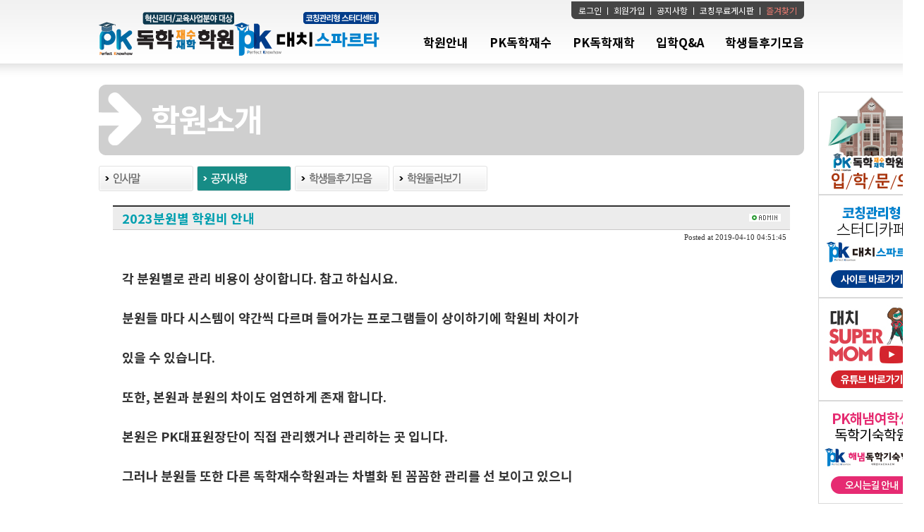

--- FILE ---
content_type: text/html; charset=euc-kr
request_url: http://pkstudy.co.kr/shop/board/view.php?&id=notice&no=40
body_size: 71044
content:
<html>
<head>

<meta http-equiv="Content-Type" content="text/html; charset=euc-kr">

<meta property="og:title" content="PK독학재수학원">
<meta property="og:description" content="독학재수학원, 독학재수, PK독학재수학원, PK학원, 수능공부법">
<meta name="naver-site-verification" content="ee84eb6e7ed91dc14ed16957ca3b2b92d3938b12"/>
<meta name="description" content="독학재수학원, 독학재수, PK독학재수학원, PK학원, 수능공부법 ">
<title>PK독학재수학원</title>

	

	
	

<script>

history.back = function() {

    var step = (document.location.protocol == 'https:' ? 2 : 1) * -1;

    history.go( step );

}

</script>

	

<script src="/shop/data/skin/standard_C_C/common.js"></script>
<script src="/shop/data/skin/standard_C_C/cart_tab/godo.cart_tab.js"></script>
<script src="/shop/js/jquery-1.7.2.js"></script>


<script src="/shop/js/js1.js"></script>
<script src="/shop/js/js2.js"></script>
<script src="/shop/js/js3.js"></script>
<!-- <script src="/shop/js/js4.js"></script> -->
	
	
<script language="javascript" src="/shop/js/jquery-ui.min.js" type="text/javascript"></script>
<script language="javascript" src="/shop/js/jq.rolling.js" type="text/javascript"></script>
<link rel="stylesheet" type="text/css" href="/shop/css/jq.rolling.css"/>
	


<script>


function mbstart(){
	mb_visual()
	mb_num()
	aaa()
    inval()
	aaa2()
    inval2()
}


</script>
	
	
<link rel="styleSheet" href="/shop/data/skin/standard_C_C/cart_tab/style.css">
<link rel="styleSheet" href="/shop/data/skin/standard_C_C/style.css">
<link rel="styleSheet" href="/shop/css/css.css">
	

	


	
<style type="text/css">
.outline_both {
border-left-style:solid;
border-right-style:solid;
border-left-width:0px;
border-right-width:0px;
border-left-color:##FFFFFF;
border-right-color:##FFFFFF;
}

</style>

<link rel="preconnect" href="https://fonts.gstatic.com"> 
<link href="https://fonts.googleapis.com/css2?family=Noto+Sans+KR:wght@300;400;700&display=swap" rel="stylesheet">

</head>


<body onload="mbstart()">

<div id="MypageLayerBox" style="z-index:1000;position:absolute;border:1px solid #363636;background:#F6F6F6;width:187px;height:220px;display:none;text-align:center;">

	<div style="float:right;">
		<a href="javascript:void(0);" onClick="document.getElementById('MypageLayerBox').style.display='none';"><img src="/shop/data/skin/standard_C_C/img/main/close.gif"></a>
	</div>

	<div style="clear:both;font-size:11px;margin:5px 0 3px 0;letter-spacing:-1px;">
	 님은  <font style="font-weight:bold;" color=#4B4B4B></font> 입니다.
	</div>

	<div style="width:170px;background:#ffffff;border:1px solid #E6E6E6;padding:8px;">
		<table width="100%">
		<tr>
			<td class="small1" width="60">ㆍ총구매액</td><td class="small1" align="right"><font class=v71 color=#ff4810>0</font> 원</td>
		</tr>
		<tr>
			<td class="small1">ㆍ적립금</td><td class="small1" align="right"><font class=v71 color=#ff4810>0</font> 원</td>
		</tr>
		<tr>
			<td class="small1">ㆍ할인쿠폰</td><td class="small1" align="right"><font class=v71 color=#ff4810>0</font> 원</td>
		</tr>
		</table>
	</div>

	<div style="width:170px;padding:8px;">
		<table width="100%">
		<tr>
			<td class="small1" width="60">ㆍ장바구니</td><td class="small1" align="right"><a href="/shop/goods/goods_cart.php?&"><font class=v71 color=#2246F6>0</font></a> 개</td>
		</tr>
		<tr>
			<td class="small1">ㆍ위시리스트</td><td class="small1" align="right"><a href="/shop/mypage/mypage_wishlist.php?&"><font class=v71 color=#2246F6>0</font></a> 개</td>
		</tr>
		</table>
	</div>

	<div>
		<a href="/shop/mypage/mypage.php?&"><img src="/shop/data/skin/standard_C_C/img/main/btn_mypage_go.gif"></a>
	</div>

</div>

<table width=100% height=100% cellpadding=0 cellspacing=0 border=0>
<tr>
<td><script language="javascript">
<!--
function bookmark(){
window.external.AddFavorite('http://pkstudy.co.kr','PK독학학원')
}
//-->
</script>




<script language="JavaScript" type="text/JavaScript"> 
function menu(n) {
    for(var i = 1; i < 6; i++) {
        obj = document.getElementById('menu'+i);
        img = document.getElementById('menu_button'+i);
         if ( !(!obj) ) {
		if ( n == i ) {
            obj.style.display = "block";
                        img.height = 23;
            img.src = "/shop/data/images/top_menu"+i+"_.gif";    
        } else {
            obj.style.display = "none";
                        img.height = 23;
            img.src = "/shop/data/images/top_menu"+i+".gif";
        }
    }
}
}
</script>

<a name="top"></a>
<div>
	<div style="width:100%;">
		
		<table width="100%" height=120 cellpadding=0 cellspaing=0 border=0 style="background:url(/shop/data/images/top_bg.gif);">
			<tr>
				<td></td>
				<td width=1000 valign=top>
					<table width="100%" cellpadding=0 cellspacing=0 border=0>
						<tr>
							<td width=390 style="padding-top:15px;"><a href="/" style="display:flex; gap:20px;"><img src="/shop/data/images/top_logo.gif" border=0> <img src="/shop/data/images/top_logo2.png" border=0></a></td>
							<td valign=top>
								<table width="100%" cellpadding=0 cellspacing=0 border=0>
									<tr>
										<td height=25 align=right>
											<table cellpadding=0 cellspacing=0 border=0>
												<tr>
													<td width=10 style="background:url(/shop/data/images/top_bg1.gif);"></td>
													<td height=25 style="background:url(/shop/data/images/top_bg3.gif);">
														<font color="ffffff">
														
														<a href="/shop/member/login.php?&"><font color="ffffff">로그인</font></a> ㅣ 
														<a href="/shop/member/join.php?&"><font color="ffffff">회원가입</font></a> ㅣ 
														
														<a href="/shop/board/list.php?id=notice"><font color="ffffff">공지사항</font></a> ㅣ 
														<a href="/shop/board/list.php?id=free"><font color="ffffff">코칭무료게시판</font></a> ㅣ 
														<a href="javascript:bookmark()"><font color="e67a70">즐겨찾기</font></a></font>
													</td>
													<td width=10 style="background:url(/shop/data/images/top_bg2.gif);"></td>
												</tr>
											</table>
										</td>
									</tr>
									<tr>
										<td align=right style="padding-top:20px;">
											<table width=580 cellpadding=0 cellspacing=0 border=0>
												<tr>
													<td align=right>
														<ul class="dd_menuList">
															<li>
																<a href="/shop/main/html.php?htmid=proc/con01_1.htm&tplSkin=standard">학원안내</a>
																<ul>
																	<li><a href="/shop/main/html.php?htmid=proc/con01_1.htm&tplSkin=standard">인사말</a></li>
																	<li><a href="/shop/board/list.php?id=notice">공지사항</a></li>
																	<li><a href="/shop/board/list.php?id=gallery">학원둘러보기</a></li>
																</ul>
															</li>
															<li>
																<a href="/shop/main/html.php?htmid=proc/con02_1.htm&tplSkin=standard">PK독학재수</a>
																<ul>
																	<li><a href="/shop/main/html.php?htmid=proc/con02_1.htm&tplSkin=standard">독학재수반 안내</a></li>
																	<li><a href="/shop/main/html.php?htmid=proc/con02_2.htm&tplSkin=standard">수능포기자클리닉</a></li>
																	<li><a href="/shop/main/html.php?htmid=proc/con02_3.htm&tplSkin=standard">상위1% 소수집중반</a></li>
																	<li><a href="/shop/main/html.php?htmid=proc/con02_4.htm&tplSkin=standard">PK 공부법 노트</a></li>
																</ul>
															</li>
															<li>
																<a href="/shop/main/html.php?htmid=proc/con03_1.htm&tplSkin=standard">PK독학재학</a>
																<ul>
																	<li><a href="/shop/main/html.php?htmid=proc/con03_1.htm&tplSkin=standard">학습러닝센터</a></li>
																	<li><a href="/shop/main/html.php?htmid=proc/con03_2.htm&tplSkin=standard">50일 프로젝트</a></li>
																	<li><a href="/shop/main/html.php?htmid=proc/con03_3.htm&tplSkin=standard">썸머&윈터스쿨</a></li>
																	<li><a href="/shop/main/html.php?htmid=proc/con03_4.htm&tplSkin=standard">만점공부비법 특강</a></li>
																	<li><a href="/shop/main/html.php?htmid=proc/con03_5.htm&tplSkin=standard">주말집중관리반</a></li>
																	<li><a href="/shop/main/html.php?htmid=proc/con03_6.htm&tplSkin=standard">프로그램 입장하기</a></li>
																</ul>
															</li>
															<li><a href="/shop/board/list.php?id=qna">입학Q&A</a></li>
															<li><a href="/shop/board/list.php?id=post">학생들후기모음</a></li>
														</ul>
													</td>
												</tr>
											</table>
										</td>
									</tr>
								</table>
							</td>
						</tr>
					</table>
				</td>
				<td></td>
			</tr>
		</table>
			
		
</div></td>
</tr>
<tr>
<td height=100% align=center>

<table width=1000 height=100% cellpadding=0 cellspacing=0 border=0 class="outline_both">
<tr>
<td valign=top width=100% height=100% bgcolor="" background="" class=outline_side> <!-- 상단이미지 || 현재위치 -->
<table width=1000 cellpadding=0 cellspacing=0 border=0>
	<tr>
		<td><img src="/shop/data/images/tit_01.gif"></td>
	</tr>
	<tr>
		<td style="padding-top:15px;">
			<table cellpadding=0 cellspacing=0 border=0>
				<tr>
					<td style="padding-right:5px;"><a href="/shop/main/html.php?htmid=proc/con01_1.htm&tplSkin=standard"><img src="/shop/data/images/m1/01_off.gif" border=0></a></td>
					<td style="padding-right:5px;"><a href="/shop/board/list.php?id=notice"><img src="/shop/data/images/m1/02_on.gif" border=0></a></td>
					<td style="padding-right:5px;"><a href="/shop/board/list.php?id=post"><img src="/shop/data/images/m1/03_off.gif" border=0></a></td>
					<td style="padding-right:5px;"><a href="/shop/board/list.php?id=gallery"><img src="/shop/data/images/m1/04_off.gif" border=0></a></td>
				</tr>
			</table>
		</td>
	</tr>
</table>

<table width=96% align=center cellpadding=0 cellspacing=0><tr><td style="padding-top:20px">


<table width=100% cellpadding=0 cellspacing=0>
<tr><td height=2 bgcolor="#303030"></td></tr>
<tr>
	<td bgcolor=#ECECEC height=27 style="padding:0 10">
	<table width=100%>
	<tr height=21>
		<td><b><font style="color:#009FAF;font-size:18px;font-weight:default;">2023분원별 학원비 안내 </font></b></td>
		<td align=right><img src="../data/skin/standard_C_C/admin.gif" border="0" /></td>
	</tr>
	</table>
	</td>
</tr>
<tr><td height=1 bgcolor="#CAC9C9"></td></tr>
<tr>
	<td align=right class=eng style="padding:5">
	Posted at 2019-04-10 04:51:45
	</td>
</tr>
<tr>
	<td style="padding:10" height=200 valign=top id=contents>

	<table width=100% style="table-layout:fixed">
	<tr>
		<td style="word-wrap:break-word;word-break:break-all" id=contents_40 valign=top></td>
	</tr>
	</table>

	</td>
</tr>
<tr><td height=10></td></tr>
<tr><td height=1 bgcolor="#E0DFDF"></td></tr>
<tr><td height=3 bgcolor="#F7F7F7"></td></tr>
</table><br>

<table width=100% style="table-layout:fixed" cellpadding=0 cellspacing=0>
<tr>
	<td>

	<table width=100% cellpadding=0 cellspacing=0>
	</table>

	</td>
</tr>
<tr>
	<td>


	</td>
</tr>
<tr>
	<td align=center style="padding-top:10">

	<table width=100%>
	<tr>
		<td>
<a href="/shop/board/write.php?id=notice&no=40&mode=reply"><img src="/shop/data/skin/standard_C_C/board/default/img/board_btn_reply.gif"></a>		</td>
		<td align=right>
		<a href="list.php?id=notice"><img src="/shop/data/skin/standard_C_C/board/default/img/board_btn_list.gif"></a>
<a href="/shop/board/write.php?id=notice"><img src="/shop/data/skin/standard_C_C/board/default/img/board_btn_write.gif"></a>		</td>
	</tr>
	</table>

	</td>
</tr>
</table>


<br><textarea id=examC_40 style="display:none;width:100%;height:300px">&lt;p&gt;&lt;br&gt;&lt;/p&gt;&lt;p&gt;&lt;strong style=&quot;font-family: &amp;quot;Noto Sans KR&amp;quot;, Arial, dotum, 돋움; font-size: large; color: rgb(51, 51, 51);&quot;&gt;각 분원별로 관리 비용이 상이합니다. 참고 하십시요.&lt;/strong&gt;&lt;/p&gt;&lt;p style=&quot;font-family: Arial, dotum, 돋움; color: rgb(51, 51, 51); font-size: 12px;&quot;&gt;&lt;font size=&quot;4&quot; style=&quot;font-family: &amp;quot;Noto Sans KR&amp;quot;, Arial, dotum, 돋움;&quot;&gt;&lt;strong&gt;&lt;br&gt;&lt;/strong&gt;&lt;/font&gt;&lt;/p&gt;&lt;p style=&quot;font-family: Arial, dotum, 돋움; color: rgb(51, 51, 51); font-size: 12px;&quot;&gt;&lt;font size=&quot;4&quot; style=&quot;font-family: &amp;quot;Noto Sans KR&amp;quot;, Arial, dotum, 돋움;&quot;&gt;&lt;strong&gt;분원들 마다 시스템이 약간씩 다르며 들어가는 프로그램들이 상이하기에 학원비 차이가&lt;/strong&gt;&lt;/font&gt;&lt;/p&gt;&lt;p style=&quot;font-family: Arial, dotum, 돋움; color: rgb(51, 51, 51); font-size: 12px;&quot;&gt;&lt;font size=&quot;4&quot; style=&quot;font-family: &amp;quot;Noto Sans KR&amp;quot;, Arial, dotum, 돋움;&quot;&gt;&lt;strong&gt;&lt;br&gt;&lt;/strong&gt;&lt;/font&gt;&lt;/p&gt;&lt;p style=&quot;font-family: Arial, dotum, 돋움; color: rgb(51, 51, 51); font-size: 12px;&quot;&gt;&lt;font size=&quot;4&quot; style=&quot;font-family: &amp;quot;Noto Sans KR&amp;quot;, Arial, dotum, 돋움;&quot;&gt;&lt;strong&gt;있을 수 있습니다.&lt;/strong&gt;&lt;/font&gt;&lt;/p&gt;&lt;p style=&quot;font-family: Arial, dotum, 돋움; color: rgb(51, 51, 51); font-size: 12px;&quot;&gt;&lt;font size=&quot;4&quot; style=&quot;font-family: &amp;quot;Noto Sans KR&amp;quot;, Arial, dotum, 돋움;&quot;&gt;&lt;strong&gt;&lt;br&gt;&lt;/strong&gt;&lt;/font&gt;&lt;/p&gt;&lt;p style=&quot;font-family: Arial, dotum, 돋움; color: rgb(51, 51, 51); font-size: 12px;&quot;&gt;&lt;font size=&quot;4&quot; style=&quot;font-family: &amp;quot;Noto Sans KR&amp;quot;, Arial, dotum, 돋움;&quot;&gt;&lt;strong&gt;또한, 본원과 분원의 차이도 엄연하게 존재 합니다.&lt;/strong&gt;&lt;/font&gt;&lt;/p&gt;&lt;p style=&quot;font-family: Arial, dotum, 돋움; color: rgb(51, 51, 51); font-size: 12px;&quot;&gt;&lt;font size=&quot;4&quot; style=&quot;font-family: &amp;quot;Noto Sans KR&amp;quot;, Arial, dotum, 돋움;&quot;&gt;&lt;strong&gt;&lt;br&gt;&lt;/strong&gt;&lt;/font&gt;&lt;/p&gt;&lt;p style=&quot;font-family: Arial, dotum, 돋움; color: rgb(51, 51, 51); font-size: 12px;&quot;&gt;&lt;font size=&quot;4&quot; style=&quot;font-family: &amp;quot;Noto Sans KR&amp;quot;, Arial, dotum, 돋움;&quot;&gt;&lt;strong&gt;본원은 PK대표원장단이 직접 관리했거나 관리하는 곳 입니다.&lt;/strong&gt;&lt;/font&gt;&lt;/p&gt;&lt;p style=&quot;font-family: Arial, dotum, 돋움; color: rgb(51, 51, 51); font-size: 12px;&quot;&gt;&lt;font size=&quot;4&quot; style=&quot;font-family: &amp;quot;Noto Sans KR&amp;quot;, Arial, dotum, 돋움;&quot;&gt;&lt;strong&gt;&lt;br&gt;&lt;/strong&gt;&lt;/font&gt;&lt;/p&gt;&lt;p style=&quot;font-family: Arial, dotum, 돋움; color: rgb(51, 51, 51); font-size: 12px;&quot;&gt;&lt;font size=&quot;4&quot; style=&quot;font-family: &amp;quot;Noto Sans KR&amp;quot;, Arial, dotum, 돋움;&quot;&gt;&lt;strong&gt;그러나 분원들 또한 다른 독학재수학원과는 차별화 된 꼼꼼한 관리를 선 보이고 있으니&lt;/strong&gt;&lt;/font&gt;&lt;/p&gt;&lt;p style=&quot;font-family: Arial, dotum, 돋움; color: rgb(51, 51, 51); font-size: 12px;&quot;&gt;&lt;font size=&quot;4&quot; style=&quot;font-family: &amp;quot;Noto Sans KR&amp;quot;, Arial, dotum, 돋움;&quot;&gt;&lt;strong&gt;&lt;br&gt;&lt;/strong&gt;&lt;/font&gt;&lt;/p&gt;&lt;p style=&quot;font-family: Arial, dotum, 돋움; color: rgb(51, 51, 51); font-size: 12px;&quot;&gt;&lt;font size=&quot;4&quot; style=&quot;font-family: &amp;quot;Noto Sans KR&amp;quot;, Arial, dotum, 돋움;&quot;&gt;&lt;strong&gt;안심하셔도 됩니다. ^^&lt;/strong&gt;&lt;/font&gt;&lt;/p&gt;&lt;p style=&quot;font-family: Arial, dotum, 돋움; color: rgb(51, 51, 51); font-size: 12px;&quot;&gt;&lt;strong style=&quot;font-family: &amp;quot;Noto Sans KR&amp;quot;, Arial, dotum, 돋움;&quot;&gt;&lt;font size=&quot;4&quot;&gt;&lt;br&gt;&lt;/font&gt;&lt;/strong&gt;&lt;/p&gt;&lt;p style=&quot;font-family: Arial, dotum, 돋움; color: rgb(51, 51, 51); font-size: 12px;&quot;&gt;&lt;br style=&quot;font-family: &amp;quot;Noto Sans KR&amp;quot;, Arial, dotum, 돋움;&quot;&gt;&lt;/p&gt;&lt;p style=&quot;font-family: Arial, dotum, 돋움; color: rgb(51, 51, 51); font-size: 12px;&quot;&gt;&lt;font color=&quot;#ff0000&quot; size=&quot;5&quot; style=&quot;font-family: &amp;quot;Noto Sans KR&amp;quot;, Arial, dotum, 돋움;&quot;&gt;&lt;font color=&quot;#fff000&quot;&gt;&lt;strong&gt;&lt;font style=&quot;background-color: rgb(255, 0, 0);&quot;&gt;1. 대치본원&lt;/font&gt;&lt;/strong&gt;&lt;/font&gt;&lt;/font&gt;&lt;/p&gt;&lt;p style=&quot;font-family: Arial, dotum, 돋움; color: rgb(51, 51, 51); font-size: 12px;&quot;&gt;&lt;font color=&quot;#ff0000&quot; size=&quot;5&quot; style=&quot;font-family: &amp;quot;Noto Sans KR&amp;quot;, Arial, dotum, 돋움;&quot;&gt;&lt;font color=&quot;#fff000&quot;&gt;&lt;strong&gt;&lt;font color=&quot;#000000&quot;&gt;&lt;br&gt;&lt;/font&gt;&lt;/strong&gt;&lt;/font&gt;&lt;/font&gt;&lt;/p&gt;&lt;p style=&quot;font-family: Arial, dotum, 돋움; color: rgb(51, 51, 51); font-size: 12px;&quot;&gt;&lt;font color=&quot;#ff0000&quot; size=&quot;5&quot; style=&quot;font-family: &amp;quot;Noto Sans KR&amp;quot;, Arial, dotum, 돋움;&quot;&gt;&lt;font color=&quot;#fff000&quot;&gt;&lt;strong&gt;&lt;font color=&quot;#000000&quot;&gt;02 6949 5152&amp;nbsp;&lt;/font&gt;&lt;/strong&gt;&lt;/font&gt;&lt;/font&gt;&lt;/p&gt;&lt;p style=&quot;font-family: Arial, dotum, 돋움; color: rgb(51, 51, 51); font-size: 12px;&quot;&gt;&lt;br style=&quot;font-family: &amp;quot;Noto Sans KR&amp;quot;, Arial, dotum, 돋움;&quot;&gt;&lt;/p&gt;&lt;p style=&quot;font-family: Arial, dotum, 돋움; color: rgb(51, 51, 51); font-size: 12px;&quot;&gt;&lt;font size=&quot;4&quot; style=&quot;font-family: &amp;quot;Noto Sans KR&amp;quot;, Arial, dotum, 돋움;&quot;&gt;&lt;strong&gt;&lt;font size=&quot;3&quot;&gt;관리비용 :&amp;nbsp; 69만원 (일반석)&amp;nbsp; &amp;nbsp;79만원 ( 1인실)&amp;nbsp; - 개인별 코칭 및 스케쥴링,공부법노트,&amp;nbsp;&lt;font size=&quot;4&quot;&gt;&lt;strong&gt;&amp;nbsp;수학총오답 클리닉 포함&lt;/strong&gt;&lt;/font&gt;&lt;/font&gt;&lt;/strong&gt;&lt;/font&gt;&lt;/p&gt;&lt;p style=&quot;font-family: Arial, dotum, 돋움; color: rgb(51, 51, 51); font-size: 12px;&quot;&gt;&lt;font size=&quot;4&quot; style=&quot;font-family: &amp;quot;Noto Sans KR&amp;quot;, Arial, dotum, 돋움;&quot;&gt;&lt;strong&gt;&lt;br&gt;&lt;/strong&gt;&lt;/font&gt;&lt;/p&gt;&lt;p style=&quot;font-family: Arial, dotum, 돋움; color: rgb(51, 51, 51); font-size: 12px;&quot;&gt;&lt;font size=&quot;3&quot; style=&quot;font-family: &amp;quot;Noto Sans KR&amp;quot;, Arial, dotum, 돋움;&quot;&gt;&lt;strong&gt;&lt;br&gt;&lt;/strong&gt;&lt;/font&gt;&lt;/p&gt;&lt;p style=&quot;font-family: Arial, dotum, 돋움; color: rgb(51, 51, 51); font-size: 12px;&quot;&gt;&lt;font size=&quot;3&quot; style=&quot;font-family: &amp;quot;Noto Sans KR&amp;quot;, Arial, dotum, 돋움;&quot;&gt;&lt;strong&gt;그룹과외식 실강&amp;nbsp;비용 : 횟수 ,과목 선택 가능/ 가격 별도문의&lt;/strong&gt;&lt;/font&gt;&lt;/p&gt;&lt;p style=&quot;font-family: Arial, dotum, 돋움; color: rgb(51, 51, 51); font-size: 12px;&quot;&gt;&lt;br style=&quot;font-family: &amp;quot;Noto Sans KR&amp;quot;, Arial, dotum, 돋움;&quot;&gt;&lt;/p&gt;&lt;p style=&quot;font-family: Arial, dotum, 돋움; color: rgb(51, 51, 51); font-size: 12px;&quot;&gt;&lt;br style=&quot;font-family: &amp;quot;Noto Sans KR&amp;quot;, Arial, dotum, 돋움;&quot;&gt;&lt;/p&gt;&lt;p style=&quot;font-family: Arial, dotum, 돋움; color: rgb(51, 51, 51); font-size: 12px;&quot;&gt;&lt;strong style=&quot;font-family: &amp;quot;Noto Sans KR&amp;quot;, Arial, dotum, 돋움; color: rgb(255, 240, 0); font-size: x-large;&quot;&gt;&lt;font style=&quot;background-color: rgb(255, 0, 0);&quot;&gt;2. 송파방이본원&lt;/font&gt;&lt;/strong&gt;&lt;/p&gt;&lt;p style=&quot;font-family: Arial, dotum, 돋움; color: rgb(51, 51, 51); font-size: 12px;&quot;&gt;&lt;strong style=&quot;font-family: &amp;quot;Noto Sans KR&amp;quot;, Arial, dotum, 돋움; color: rgb(255, 240, 0); font-size: x-large;&quot;&gt;&lt;font style=&quot;background-color: rgb(255, 0, 0);&quot;&gt;&lt;br&gt;&lt;/font&gt;&lt;/strong&gt;&lt;/p&gt;&lt;p style=&quot;font-family: Arial, dotum, 돋움; color: rgb(51, 51, 51); font-size: 12px;&quot;&gt;&lt;strong style=&quot;font-family: &amp;quot;Noto Sans KR&amp;quot;, Arial, dotum, 돋움; color: rgb(0, 0, 0); font-size: x-large;&quot;&gt;02 6953 0973&lt;/strong&gt;&lt;/p&gt;&lt;p style=&quot;font-family: Arial, dotum, 돋움; color: rgb(51, 51, 51); font-size: 12px;&quot;&gt;&lt;strong style=&quot;font-family: &amp;quot;Noto Sans KR&amp;quot;, Arial, dotum, 돋움; color: rgb(0, 0, 0); font-size: x-large;&quot;&gt;&lt;br&gt;&lt;/strong&gt;&lt;/p&gt;&lt;p style=&quot;font-family: Arial, dotum, 돋움; color: rgb(51, 51, 51); font-size: 12px;&quot;&gt;&lt;font size=&quot;4&quot; style=&quot;font-family: &amp;quot;Noto Sans KR&amp;quot;, Arial, dotum, 돋움;&quot;&gt;&lt;strong&gt;&lt;font size=&quot;3&quot;&gt;관리비용 :&amp;nbsp; 일반석 (63만원)&amp;nbsp; &amp;nbsp;재학생반 ( 57만원, 방학에는 63만원 ) 1인실&amp;nbsp; 72만원 (1인실 좌석 예약완료 )&amp;nbsp;&amp;nbsp;&lt;/font&gt;&lt;/strong&gt;&lt;/font&gt;&lt;/p&gt;&lt;p style=&quot;font-family: Arial, dotum, 돋움; color: rgb(51, 51, 51); font-size: 12px;&quot;&gt;&lt;font size=&quot;4&quot; style=&quot;font-family: &amp;quot;Noto Sans KR&amp;quot;, Arial, dotum, 돋움;&quot;&gt;&lt;strong&gt;&lt;font size=&quot;3&quot;&gt;&amp;nbsp;- 개인별 코칭 및 스케쥴링,공부법노트,&amp;nbsp;&lt;font size=&quot;4&quot;&gt;&lt;strong&gt;&amp;nbsp;수학총오답 클리닉 포함&lt;/strong&gt;&lt;/font&gt;&lt;/font&gt;&lt;/strong&gt;&lt;/font&gt;&lt;/p&gt;&lt;p style=&quot;font-family: Arial, dotum, 돋움; color: rgb(51, 51, 51); font-size: 12px;&quot;&gt;&lt;font size=&quot;4&quot; style=&quot;font-family: &amp;quot;Noto Sans KR&amp;quot;, Arial, dotum, 돋움;&quot;&gt;&lt;strong&gt;&lt;br&gt;&lt;/strong&gt;&lt;/font&gt;&lt;/p&gt;&lt;p style=&quot;font-family: Arial, dotum, 돋움; color: rgb(51, 51, 51); font-size: 12px;&quot;&gt;&lt;font size=&quot;3&quot; style=&quot;font-family: &amp;quot;Noto Sans KR&amp;quot;, Arial, dotum, 돋움;&quot;&gt;&lt;strong&gt;&lt;br&gt;&lt;/strong&gt;&lt;/font&gt;&lt;/p&gt;&lt;p style=&quot;font-family: Arial, dotum, 돋움; color: rgb(51, 51, 51); font-size: 12px;&quot;&gt;&lt;font size=&quot;3&quot; style=&quot;font-family: &amp;quot;Noto Sans KR&amp;quot;, Arial, dotum, 돋움;&quot;&gt;&lt;strong&gt;그룹과외식 실강&amp;nbsp;비용 : 횟수 ,과목 선택 가능/ 가격 별도문의&lt;/strong&gt;&lt;/font&gt;&lt;/p&gt;&lt;p style=&quot;font-family: Arial, dotum, 돋움; color: rgb(51, 51, 51); font-size: 12px;&quot;&gt;&lt;font size=&quot;3&quot; style=&quot;font-family: &amp;quot;Noto Sans KR&amp;quot;, Arial, dotum, 돋움;&quot;&gt;&lt;strong&gt;&lt;br&gt;&lt;/strong&gt;&lt;/font&gt;&lt;/p&gt;&lt;p style=&quot;font-family: Arial, dotum, 돋움; color: rgb(51, 51, 51); font-size: 12px;&quot;&gt;&lt;br style=&quot;font-family: &amp;quot;Noto Sans KR&amp;quot;, Arial, dotum, 돋움;&quot;&gt;&lt;/p&gt;&lt;p style=&quot;font-family: Arial, dotum, 돋움; color: rgb(51, 51, 51); font-size: 12px;&quot;&gt;&lt;strong style=&quot;font-family: &amp;quot;Noto Sans KR&amp;quot;, Arial, dotum, 돋움; color: rgb(255, 240, 0); font-size: x-large;&quot;&gt;&lt;font style=&quot;background-color: rgb(255, 0, 0);&quot;&gt;3. 광진본원&lt;/font&gt;&lt;/strong&gt;&lt;/p&gt;&lt;p style=&quot;font-family: Arial, dotum, 돋움; color: rgb(51, 51, 51); font-size: 12px;&quot;&gt;&lt;br style=&quot;font-family: &amp;quot;Noto Sans KR&amp;quot;, Arial, dotum, 돋움;&quot;&gt;&lt;/p&gt;&lt;p style=&quot;font-family: Arial, dotum, 돋움; color: rgb(51, 51, 51); font-size: 12px;&quot;&gt;&lt;font size=&quot;5&quot; style=&quot;font-family: &amp;quot;Noto Sans KR&amp;quot;, Arial, dotum, 돋움; background-color: rgb(255, 0, 0);&quot;&gt;&lt;font color=&quot;#000000&quot; size=&quot;5&quot; style=&quot;background-color: rgb(255, 255, 255);&quot;&gt;&lt;strong&gt;02 3437 0982&lt;/strong&gt;&lt;/font&gt;&lt;br&gt;&lt;/font&gt;&lt;/p&gt;&lt;p style=&quot;font-family: Arial, dotum, 돋움; color: rgb(51, 51, 51); font-size: 12px;&quot;&gt;&lt;font size=&quot;5&quot; style=&quot;font-family: &amp;quot;Noto Sans KR&amp;quot;, Arial, dotum, 돋움;&quot;&gt;&lt;span style=&quot;background-color: rgb(255, 255, 255);&quot;&gt;blog.naver.com/pkgj_&lt;/span&gt;&lt;/font&gt;&lt;/p&gt;&lt;p style=&quot;font-family: Arial, dotum, 돋움; color: rgb(51, 51, 51); font-size: 12px;&quot;&gt;&lt;font color=&quot;#000000&quot; size=&quot;3&quot; style=&quot;font-family: &amp;quot;Noto Sans KR&amp;quot;, Arial, dotum, 돋움; background-color: rgb(255, 255, 255);&quot;&gt;&lt;strong&gt;&lt;br&gt;&lt;/strong&gt;&lt;/font&gt;&lt;/p&gt;&lt;p style=&quot;font-family: Arial, dotum, 돋움; color: rgb(51, 51, 51); font-size: 12px;&quot;&gt;&lt;font color=&quot;#000000&quot; size=&quot;3&quot; style=&quot;font-family: &amp;quot;Noto Sans KR&amp;quot;, Arial, dotum, 돋움; background-color: rgb(255, 255, 255);&quot;&gt;&lt;strong&gt;-재수생반 : 67만원&lt;/strong&gt;&lt;/font&gt;&lt;/p&gt;&lt;p style=&quot;font-family: Arial, dotum, 돋움; color: rgb(51, 51, 51); font-size: 12px;&quot;&gt;&lt;strong style=&quot;font-family: &amp;quot;Noto Sans KR&amp;quot;, Arial, dotum, 돋움; font-size: medium;&quot;&gt;&lt;br&gt;&lt;/strong&gt;&lt;/p&gt;&lt;p style=&quot;color: rgb(51, 51, 51);&quot;&gt;&lt;font face=&quot;Noto Sans KR, Arial, dotum, 돋움&quot; size=&quot;3&quot;&gt;&lt;b&gt;월간상담(원장T) / 주간상담(담임T) / 질의응답(국어,수학,영어,물리학1,화학1,생명과학1,지구과학1,일부사탐)&amp;nbsp;&lt;/b&gt;&lt;/font&gt;&lt;/p&gt;&lt;p style=&quot;font-family: Arial, dotum, 돋움; color: rgb(51, 51, 51); font-size: 12px;&quot;&gt;&lt;font color=&quot;#000000&quot; size=&quot;3&quot; style=&quot;font-family: &amp;quot;Noto Sans KR&amp;quot;, Arial, dotum, 돋움; background-color: rgb(255, 255, 255);&quot;&gt;&lt;strong&gt;&lt;br&gt;&lt;/strong&gt;&lt;/font&gt;&lt;/p&gt;&lt;p style=&quot;font-family: Arial, dotum, 돋움; color: rgb(51, 51, 51); font-size: 12px;&quot;&gt;&lt;font color=&quot;#000000&quot; size=&quot;3&quot; style=&quot;font-family: &amp;quot;Noto Sans KR&amp;quot;, Arial, dotum, 돋움; background-color: rgb(255, 255, 255);&quot;&gt;&lt;strong&gt;&lt;br&gt;&lt;/strong&gt;&lt;/font&gt;&lt;/p&gt;&lt;p style=&quot;font-family: Arial, dotum, 돋움; color: rgb(51, 51, 51); font-size: 12px;&quot;&gt;&lt;font color=&quot;#000000&quot; size=&quot;3&quot; style=&quot;font-family: &amp;quot;Noto Sans KR&amp;quot;, Arial, dotum, 돋움; background-color: rgb(255, 255, 255);&quot;&gt;&lt;strong&gt;-재학생반 : 57만원&lt;/strong&gt;&lt;/font&gt;&lt;/p&gt;&lt;p style=&quot;font-family: Arial, dotum, 돋움; color: rgb(51, 51, 51); font-size: 12px;&quot;&gt;&lt;br style=&quot;font-family: &amp;quot;Noto Sans KR&amp;quot;, Arial, dotum, 돋움;&quot;&gt;&lt;/p&gt;&lt;p style=&quot;color: rgb(51, 51, 51);&quot;&gt;&lt;font face=&quot;Noto Sans KR, Arial, dotum, 돋움&quot; size=&quot;3&quot;&gt;&lt;b&gt;월간상담(원장T) / 주간상담(담임T) / 질의응답(국어,수학,영어,물리학1,화학1,생명과학1,지구과학1,일부사탐)&amp;nbsp;&lt;/b&gt;&lt;/font&gt;&lt;/p&gt;&lt;div&gt;&lt;font face=&quot;Noto Sans KR, Arial, dotum, 돋움&quot; size=&quot;3&quot;&gt;&lt;b&gt;&lt;br&gt;&lt;/b&gt;&lt;/font&gt;&lt;/div&gt;&lt;p style=&quot;font-family: Arial, dotum, 돋움; color: rgb(51, 51, 51); font-size: 12px;&quot;&gt;&lt;strong style=&quot;font-family: &amp;quot;Noto Sans KR&amp;quot;, Arial, dotum, 돋움; font-size: medium;&quot;&gt;&lt;br&gt;&lt;/strong&gt;&lt;/p&gt;&lt;p style=&quot;font-family: Arial, dotum, 돋움; color: rgb(51, 51, 51); font-size: 12px;&quot;&gt;&lt;b style=&quot;font-family: &amp;quot;Noto Sans KR&amp;quot;, Arial, dotum, 돋움; font-size: medium;&quot;&gt;-수능단과수업 : 학원문의&lt;/b&gt;&lt;/p&gt;&lt;p style=&quot;font-family: Arial, dotum, 돋움; color: rgb(51, 51, 51); font-size: 12px;&quot;&gt;&lt;font color=&quot;#000000&quot; size=&quot;3&quot; style=&quot;font-family: &amp;quot;Noto Sans KR&amp;quot;, Arial, dotum, 돋움; background-color: rgb(255, 255, 255);&quot;&gt;&lt;strong&gt;&lt;br&gt;&lt;/strong&gt;&lt;/font&gt;&lt;/p&gt;&lt;p style=&quot;font-family: Arial, dotum, 돋움; color: rgb(51, 51, 51); font-size: 12px;&quot;&gt;&lt;font color=&quot;#000000&quot; size=&quot;3&quot; style=&quot;font-family: &amp;quot;Noto Sans KR&amp;quot;, Arial, dotum, 돋움; background-color: rgb(255, 255, 255);&quot;&gt;&lt;strong&gt;-수능과외 : 학원문의&lt;/strong&gt;&lt;/font&gt;&lt;/p&gt;&lt;p style=&quot;font-family: Arial, dotum, 돋움; color: rgb(51, 51, 51); font-size: 12px;&quot;&gt;&lt;font color=&quot;#000000&quot; size=&quot;3&quot; style=&quot;font-family: &amp;quot;Noto Sans KR&amp;quot;, Arial, dotum, 돋움; background-color: rgb(255, 255, 255);&quot;&gt;&lt;strong&gt;&lt;br&gt;&lt;/strong&gt;&lt;/font&gt;&lt;/p&gt;&lt;p style=&quot;font-family: Arial, dotum, 돋움; color: rgb(51, 51, 51); font-size: 12px;&quot;&gt;&lt;font color=&quot;#000000&quot; size=&quot;3&quot; style=&quot;font-family: &amp;quot;Noto Sans KR&amp;quot;, Arial, dotum, 돋움; background-color: rgb(255, 255, 255);&quot;&gt;&lt;strong&gt;-클리닉반 : 학원문의&lt;/strong&gt;&lt;/font&gt;&lt;/p&gt;&lt;p style=&quot;font-family: Arial, dotum, 돋움; color: rgb(51, 51, 51); font-size: 12px;&quot;&gt;&lt;font color=&quot;#000000&quot; size=&quot;3&quot; style=&quot;font-family: &amp;quot;Noto Sans KR&amp;quot;, Arial, dotum, 돋움; background-color: rgb(255, 255, 255);&quot;&gt;&lt;strong&gt;&lt;br&gt;&lt;/strong&gt;&lt;/font&gt;&lt;/p&gt;&lt;p style=&quot;font-family: Arial, dotum, 돋움; color: rgb(51, 51, 51); font-size: 12px;&quot;&gt;&lt;br style=&quot;font-family: &amp;quot;Noto Sans KR&amp;quot;, Arial, dotum, 돋움;&quot;&gt;&lt;/p&gt;&lt;p style=&quot;font-family: Arial, dotum, 돋움; color: rgb(51, 51, 51); font-size: 12px;&quot;&gt;&lt;br style=&quot;font-family: &amp;quot;Noto Sans KR&amp;quot;, Arial, dotum, 돋움;&quot;&gt;&lt;/p&gt;&lt;p style=&quot;font-family: Arial, dotum, 돋움; color: rgb(51, 51, 51); font-size: 12px;&quot;&gt;&lt;br style=&quot;font-family: &amp;quot;Noto Sans KR&amp;quot;, Arial, dotum, 돋움;&quot;&gt;&lt;/p&gt;&lt;p style=&quot;font-family: Arial, dotum, 돋움; color: rgb(51, 51, 51); font-size: 12px;&quot;&gt;&lt;font color=&quot;#fff000&quot; size=&quot;5&quot; style=&quot;font-family: &amp;quot;Noto Sans KR&amp;quot;, Arial, dotum, 돋움; background-color: rgb(255, 0, 0);&quot;&gt;4. 송도본원&lt;/font&gt;&lt;/p&gt;&lt;p style=&quot;font-family: Arial, dotum, 돋움; color: rgb(51, 51, 51); font-size: 12px;&quot;&gt;&lt;br style=&quot;font-family: &amp;quot;Noto Sans KR&amp;quot;, Arial, dotum, 돋움;&quot;&gt;&lt;/p&gt;&lt;p style=&quot;font-family: Arial, dotum, 돋움; color: rgb(51, 51, 51); font-size: 12px;&quot;&gt;&lt;strong style=&quot;font-family: &amp;quot;Noto Sans KR&amp;quot;, Arial, dotum, 돋움;&quot;&gt;&lt;font size=&quot;3&quot;&gt;재수생반 : 63만원&lt;/font&gt;&lt;/strong&gt;&lt;/p&gt;&lt;p style=&quot;font-family: Arial, dotum, 돋움; color: rgb(51, 51, 51); font-size: 12px;&quot;&gt;&lt;br style=&quot;font-family: &amp;quot;Noto Sans KR&amp;quot;, Arial, dotum, 돋움;&quot;&gt;&lt;/p&gt;&lt;p style=&quot;font-family: Arial, dotum, 돋움; color: rgb(51, 51, 51); font-size: 12px;&quot;&gt;&lt;font color=&quot;#000000&quot; size=&quot;3&quot; style=&quot;font-family: &amp;quot;Noto Sans KR&amp;quot;, Arial, dotum, 돋움; background-color: rgb(255, 255, 255);&quot;&gt;&lt;strong&gt;&lt;br&gt;&lt;/strong&gt;&lt;/font&gt;&lt;/p&gt;&lt;p style=&quot;font-family: Arial, dotum, 돋움; color: rgb(51, 51, 51); font-size: 12px;&quot;&gt;&lt;font color=&quot;#000000&quot; size=&quot;3&quot; style=&quot;font-family: &amp;quot;Noto Sans KR&amp;quot;, Arial, dotum, 돋움; background-color: rgb(255, 255, 255);&quot;&gt;&lt;strong&gt;재학생반 : 47만원&lt;/strong&gt;&lt;/font&gt;&lt;/p&gt;&lt;p style=&quot;font-family: Arial, dotum, 돋움; color: rgb(51, 51, 51); font-size: 12px;&quot;&gt;&lt;br style=&quot;font-family: &amp;quot;Noto Sans KR&amp;quot;, Arial, dotum, 돋움;&quot;&gt;&lt;/p&gt;&lt;p style=&quot;font-family: Arial, dotum, 돋움; color: rgb(51, 51, 51); font-size: 12px;&quot;&gt;&lt;br style=&quot;font-family: &amp;quot;Noto Sans KR&amp;quot;, Arial, dotum, 돋움;&quot;&gt;&lt;/p&gt;&lt;p style=&quot;font-family: Arial, dotum, 돋움; color: rgb(51, 51, 51); font-size: 12px;&quot;&gt;&lt;font size=&quot;3&quot; style=&quot;font-family: &amp;quot;Noto Sans KR&amp;quot;, Arial, dotum, 돋움;&quot;&gt;&lt;b&gt;수능단과수업 : 28만원&amp;nbsp;&lt;/b&gt;&lt;/font&gt;&lt;/p&gt;&lt;p style=&quot;font-family: Arial, dotum, 돋움; color: rgb(51, 51, 51); font-size: 12px;&quot;&gt;&lt;br style=&quot;font-family: &amp;quot;Noto Sans KR&amp;quot;, Arial, dotum, 돋움;&quot;&gt;&lt;/p&gt;&lt;p style=&quot;font-family: Arial, dotum, 돋움; color: rgb(51, 51, 51); font-size: 12px;&quot;&gt;&lt;br style=&quot;font-family: &amp;quot;Noto Sans KR&amp;quot;, Arial, dotum, 돋움;&quot;&gt;&lt;/p&gt;&lt;p style=&quot;font-family: Arial, dotum, 돋움; color: rgb(51, 51, 51); font-size: 12px;&quot;&gt;&lt;br style=&quot;font-family: &amp;quot;Noto Sans KR&amp;quot;, Arial, dotum, 돋움;&quot;&gt;&lt;/p&gt;&lt;p style=&quot;font-family: Arial, dotum, 돋움; color: rgb(51, 51, 51); font-size: 12px;&quot;&gt;&lt;br style=&quot;font-family: &amp;quot;Noto Sans KR&amp;quot;, Arial, dotum, 돋움;&quot;&gt;&lt;/p&gt;&lt;p style=&quot;font-family: Arial, dotum, 돋움; color: rgb(51, 51, 51); font-size: 12px;&quot;&gt;&lt;font color=&quot;#fff000&quot; size=&quot;5&quot; style=&quot;font-family: &amp;quot;Noto Sans KR&amp;quot;, Arial, dotum, 돋움; background-color: rgb(255, 0, 0);&quot;&gt;5. 인천본원&lt;/font&gt;&lt;/p&gt;&lt;p style=&quot;font-family: Arial, dotum, 돋움; color: rgb(51, 51, 51); font-size: 12px;&quot;&gt;&lt;br style=&quot;font-family: &amp;quot;Noto Sans KR&amp;quot;, Arial, dotum, 돋움;&quot;&gt;&lt;/p&gt;&lt;p style=&quot;font-family: Arial, dotum, 돋움; color: rgb(51, 51, 51); font-size: 12px;&quot;&gt;&lt;br style=&quot;font-family: &amp;quot;Noto Sans KR&amp;quot;, Arial, dotum, 돋움;&quot;&gt;&lt;/p&gt;&lt;p style=&quot;font-family: Arial, dotum, 돋움; color: rgb(51, 51, 51); font-size: 12px;&quot;&gt;&lt;font color=&quot;#000000&quot; size=&quot;3&quot; style=&quot;font-family: &amp;quot;Noto Sans KR&amp;quot;, Arial, dotum, 돋움; background-color: rgb(255, 255, 255);&quot;&gt;&lt;strong&gt;재수생반 : 57만원&amp;nbsp;&lt;/strong&gt;&lt;/font&gt;&lt;/p&gt;&lt;p style=&quot;font-family: Arial, dotum, 돋움; color: rgb(51, 51, 51); font-size: 12px;&quot;&gt;&lt;font color=&quot;#000000&quot; size=&quot;3&quot; style=&quot;font-family: &amp;quot;Noto Sans KR&amp;quot;, Arial, dotum, 돋움; background-color: rgb(255, 255, 255);&quot;&gt;&lt;strong&gt;&lt;br&gt;&lt;/strong&gt;&lt;/font&gt;&lt;/p&gt;&lt;p style=&quot;font-family: Arial, dotum, 돋움; color: rgb(51, 51, 51); font-size: 12px;&quot;&gt;&lt;font color=&quot;#000000&quot; size=&quot;3&quot; style=&quot;font-family: &amp;quot;Noto Sans KR&amp;quot;, Arial, dotum, 돋움; background-color: rgb(255, 255, 255);&quot;&gt;&lt;strong&gt;&lt;br&gt;&lt;/strong&gt;&lt;/font&gt;&lt;/p&gt;&lt;p style=&quot;font-family: Arial, dotum, 돋움; color: rgb(51, 51, 51); font-size: 12px;&quot;&gt;&lt;strong style=&quot;font-family: &amp;quot;Noto Sans KR&amp;quot;, Arial, dotum, 돋움; color: rgb(0, 0, 0); font-size: medium;&quot;&gt;재학생반 : 45만원&lt;/strong&gt;&lt;/p&gt;&lt;p style=&quot;font-family: Arial, dotum, 돋움; color: rgb(51, 51, 51); font-size: 12px;&quot;&gt;&lt;br style=&quot;font-family: &amp;quot;Noto Sans KR&amp;quot;, Arial, dotum, 돋움;&quot;&gt;&lt;/p&gt;&lt;p style=&quot;font-family: Arial, dotum, 돋움; color: rgb(51, 51, 51); font-size: 12px;&quot;&gt;&lt;font size=&quot;3&quot; style=&quot;font-family: &amp;quot;Noto Sans KR&amp;quot;, Arial, dotum, 돋움;&quot;&gt;&lt;b&gt;&lt;br&gt;&lt;/b&gt;&lt;/font&gt;&lt;/p&gt;&lt;p style=&quot;font-family: Arial, dotum, 돋움; color: rgb(51, 51, 51); font-size: 12px;&quot;&gt;&lt;font size=&quot;3&quot; style=&quot;font-family: &amp;quot;Noto Sans KR&amp;quot;, Arial, dotum, 돋움;&quot;&gt;&lt;b&gt;&lt;br&gt;&lt;/b&gt;&lt;/font&gt;&lt;/p&gt;&lt;p style=&quot;font-family: Arial, dotum, 돋움; color: rgb(51, 51, 51); font-size: 12px;&quot;&gt;&lt;font size=&quot;3&quot; style=&quot;font-family: &amp;quot;Noto Sans KR&amp;quot;, Arial, dotum, 돋움;&quot;&gt;&lt;b&gt;수능단과수업 : 28만원&amp;nbsp;&lt;/b&gt;&lt;/font&gt;&lt;/p&gt;&lt;p style=&quot;font-family: Arial, dotum, 돋움; color: rgb(255, 0, 0); font-size: x-large;&quot;&gt;&lt;font size=&quot;3&quot; style=&quot;font-family: &amp;quot;Noto Sans KR&amp;quot;, Arial, dotum, 돋움;&quot;&gt;&lt;strong&gt;&lt;font color=&quot;#000000&quot;&gt;&lt;br&gt;&lt;/font&gt;&lt;/strong&gt;&lt;/font&gt;&lt;/p&gt;&lt;p style=&quot;font-family: Arial, dotum, 돋움; color: rgb(255, 0, 0); font-size: x-large;&quot;&gt;&lt;br style=&quot;font-family: &amp;quot;Noto Sans KR&amp;quot;, Arial, dotum, 돋움;&quot;&gt;&lt;/p&gt;&lt;p style=&quot;font-family: Arial, dotum, 돋움; color: rgb(255, 0, 0); font-size: x-large;&quot;&gt;&lt;br style=&quot;font-family: &amp;quot;Noto Sans KR&amp;quot;, Arial, dotum, 돋움;&quot;&gt;&lt;/p&gt;&lt;p style=&quot;font-family: Arial, dotum, 돋움; color: rgb(51, 51, 51); font-size: 12px;&quot;&gt;&lt;font color=&quot;#fff000&quot; size=&quot;5&quot; style=&quot;font-family: &amp;quot;Noto Sans KR&amp;quot;, Arial, dotum, 돋움; background-color: rgb(255, 0, 0);&quot;&gt;6. 성동분원&lt;/font&gt;&lt;/p&gt;&lt;p style=&quot;font-family: Arial, dotum, 돋움; color: rgb(51, 51, 51); font-size: 12px;&quot;&gt;&lt;br style=&quot;font-family: &amp;quot;Noto Sans KR&amp;quot;, Arial, dotum, 돋움;&quot;&gt;&lt;/p&gt;&lt;p style=&quot;font-family: Arial, dotum, 돋움; color: rgb(51, 51, 51); font-size: 12px;&quot;&gt;&lt;strong style=&quot;font-family: &amp;quot;Noto Sans KR&amp;quot;, Arial, dotum, 돋움;&quot;&gt;&lt;font size=&quot;3&quot;&gt;관리비용 : 57만원&lt;/font&gt;&lt;/strong&gt;&lt;/p&gt;&lt;p style=&quot;font-family: Arial, dotum, 돋움; color: rgb(51, 51, 51); font-size: 12px;&quot;&gt;&lt;strong style=&quot;font-family: &amp;quot;Noto Sans KR&amp;quot;, Arial, dotum, 돋움;&quot;&gt;&lt;font size=&quot;3&quot;&gt;&lt;br&gt;&lt;/font&gt;&lt;/strong&gt;&lt;/p&gt;&lt;p style=&quot;font-family: Arial, dotum, 돋움; color: rgb(51, 51, 51); font-size: 12px;&quot;&gt;&lt;strong style=&quot;font-family: &amp;quot;Noto Sans KR&amp;quot;, Arial, dotum, 돋움;&quot;&gt;&lt;font size=&quot;3&quot;&gt;그룹과외식 실강비용 : 별도문의&lt;/font&gt;&lt;/strong&gt;&lt;/p&gt;&lt;p style=&quot;font-family: Arial, dotum, 돋움; color: rgb(51, 51, 51); font-size: 12px;&quot;&gt;&lt;br style=&quot;font-family: &amp;quot;Noto Sans KR&amp;quot;, Arial, dotum, 돋움;&quot;&gt;&lt;/p&gt;&lt;p style=&quot;font-family: Arial, dotum, 돋움; color: rgb(51, 51, 51); font-size: 12px;&quot;&gt;&lt;br style=&quot;font-family: &amp;quot;Noto Sans KR&amp;quot;, Arial, dotum, 돋움;&quot;&gt;&lt;/p&gt;&lt;p style=&quot;font-family: Arial, dotum, 돋움; color: rgb(51, 51, 51); font-size: 12px;&quot;&gt;&lt;br style=&quot;font-family: &amp;quot;Noto Sans KR&amp;quot;, Arial, dotum, 돋움;&quot;&gt;&lt;/p&gt;&lt;p style=&quot;font-family: Arial, dotum, 돋움; color: rgb(51, 51, 51); font-size: 12px;&quot;&gt;&lt;br&gt;&lt;/p&gt;&lt;p style=&quot;font-family: Arial, dotum, 돋움; color: rgb(51, 51, 51); font-size: 12px;&quot;&gt;&lt;font size=&quot;3&quot; style=&quot;font-family: &amp;quot;Noto Sans KR&amp;quot;, Arial, dotum, 돋움;&quot;&gt;&lt;strong&gt;&lt;br&gt;&lt;/strong&gt;&lt;/font&gt;&lt;/p&gt;&lt;p style=&quot;font-family: Arial, dotum, 돋움; color: rgb(51, 51, 51); font-size: 12px;&quot;&gt;&lt;font color=&quot;#fff000&quot; size=&quot;5&quot; style=&quot;font-family: &amp;quot;Noto Sans KR&amp;quot;, Arial, dotum, 돋움; background-color: rgb(255, 0, 0);&quot;&gt;7. 동대문분원&lt;/font&gt;&lt;/p&gt;&lt;p style=&quot;font-family: Arial, dotum, 돋움; color: rgb(51, 51, 51); font-size: 12px;&quot;&gt;&lt;br style=&quot;font-family: &amp;quot;Noto Sans KR&amp;quot;, Arial, dotum, 돋움;&quot;&gt;&lt;/p&gt;&lt;p style=&quot;font-family: Arial, dotum, 돋움; color: rgb(51, 51, 51); font-size: 12px;&quot;&gt;&lt;font size=&quot;3&quot; style=&quot;font-family: &amp;quot;Noto Sans KR&amp;quot;, Arial, dotum, 돋움;&quot;&gt;&lt;strong&gt;관리비용 : A클래스 48만원&amp;nbsp; / B클래스 52만원&amp;nbsp;&lt;/strong&gt;&lt;/font&gt;&lt;/p&gt;&lt;p style=&quot;font-family: Arial, dotum, 돋움; color: rgb(51, 51, 51); font-size: 12px;&quot;&gt;&lt;font size=&quot;3&quot; style=&quot;font-family: &amp;quot;Noto Sans KR&amp;quot;, Arial, dotum, 돋움;&quot;&gt;&lt;strong&gt;&lt;br&gt;&lt;/strong&gt;&lt;/font&gt;&lt;/p&gt;&lt;p style=&quot;font-family: &amp;quot;Noto Sans KR&amp;quot;, Arial, dotum, 돋움; color: rgb(51, 51, 51); font-size: 12px;&quot;&gt;&lt;font size=&quot;5&quot; style=&quot;font-family: Arial, dotum, 돋움; background-color: rgb(255, 0, 0);&quot;&gt;&lt;font color=&quot;#ff0000&quot; size=&quot;4&quot; style=&quot;font-family: &amp;quot;Noto Sans KR&amp;quot;, Arial, dotum, 돋움;&quot;&gt;&lt;font color=&quot;#fff000&quot;&gt;&lt;font size=&quot;5&quot;&gt;&lt;font color=&quot;#000000&quot;&gt;&lt;/font&gt;&lt;/font&gt;&lt;/font&gt;&lt;/font&gt;&lt;/font&gt;&lt;font size=&quot;5&quot; style=&quot;font-family: Arial, dotum, 돋움; background-color: rgb(255, 0, 0);&quot;&gt;&lt;font color=&quot;#ff0000&quot; size=&quot;4&quot; style=&quot;font-family: &amp;quot;Noto Sans KR&amp;quot;, Arial, dotum, 돋움;&quot;&gt;&lt;font color=&quot;#fff000&quot;&gt;&lt;font size=&quot;5&quot;&gt;&lt;font color=&quot;#000000&quot;&gt;&lt;/font&gt;&lt;/font&gt;&lt;/font&gt;&lt;/font&gt;&lt;/font&gt;&lt;font size=&quot;5&quot; style=&quot;font-family: Arial, dotum, 돋움; background-color: rgb(255, 0, 0);&quot;&gt;&lt;font color=&quot;#ff0000&quot; size=&quot;4&quot; style=&quot;font-family: &amp;quot;Noto Sans KR&amp;quot;, Arial, dotum, 돋움;&quot;&gt;&lt;font color=&quot;#fff000&quot;&gt;&lt;font size=&quot;5&quot;&gt;&lt;font color=&quot;#000000&quot;&gt;&lt;/font&gt;&lt;/font&gt;&lt;/font&gt;&lt;/font&gt;&lt;/font&gt;&lt;font size=&quot;5&quot; style=&quot;font-family: Arial, dotum, 돋움; background-color: rgb(255, 0, 0);&quot;&gt;&lt;font color=&quot;#ff0000&quot; size=&quot;4&quot; style=&quot;font-family: &amp;quot;Noto Sans KR&amp;quot;, Arial, dotum, 돋움;&quot;&gt;&lt;font color=&quot;#fff000&quot;&gt;&lt;font size=&quot;5&quot;&gt;&lt;font color=&quot;#000000&quot;&gt;&lt;/font&gt;&lt;/font&gt;&lt;/font&gt;&lt;/font&gt;&lt;/font&gt;&lt;font size=&quot;5&quot; style=&quot;font-family: Arial, dotum, 돋움; background-color: rgb(255, 0, 0);&quot;&gt;&lt;font color=&quot;#ff0000&quot; size=&quot;4&quot; style=&quot;font-family: &amp;quot;Noto Sans KR&amp;quot;, Arial, dotum, 돋움;&quot;&gt;&lt;font color=&quot;#fff000&quot;&gt;&lt;font size=&quot;5&quot;&gt;&lt;font color=&quot;#000000&quot;&gt;&lt;/font&gt;&lt;/font&gt;&lt;/font&gt;&lt;/font&gt;&lt;/font&gt;&lt;/p&gt;&lt;p style=&quot;font-family: Arial, dotum, 돋움; color: rgb(51, 51, 51); font-size: 12px;&quot;&gt;&lt;font size=&quot;3&quot; style=&quot;font-family: &amp;quot;Noto Sans KR&amp;quot;, Arial, dotum, 돋움;&quot;&gt;&lt;strong&gt;그룹과외식 실강비용 ; 별도문의&lt;/strong&gt;&lt;/font&gt;&lt;/p&gt;&lt;p style=&quot;font-family: Arial, dotum, 돋움; color: rgb(51, 51, 51); font-size: 12px;&quot;&gt;&lt;font size=&quot;3&quot; style=&quot;font-family: &amp;quot;Noto Sans KR&amp;quot;, Arial, dotum, 돋움;&quot;&gt;&lt;strong&gt;&lt;br&gt;&lt;/strong&gt;&lt;/font&gt;&lt;/p&gt;&lt;p style=&quot;font-family: Arial, dotum, 돋움; color: rgb(51, 51, 51); font-size: 12px;&quot;&gt;&lt;font size=&quot;3&quot; style=&quot;font-family: &amp;quot;Noto Sans KR&amp;quot;, Arial, dotum, 돋움;&quot;&gt;&lt;strong&gt;&lt;br&gt;&lt;/strong&gt;&lt;/font&gt;&lt;/p&gt;&lt;p style=&quot;font-family: Arial, dotum, 돋움; color: rgb(51, 51, 51); font-size: 12px;&quot;&gt;&lt;font size=&quot;3&quot; style=&quot;font-family: &amp;quot;Noto Sans KR&amp;quot;, Arial, dotum, 돋움;&quot;&gt;&lt;strong&gt;&lt;br&gt;&lt;/strong&gt;&lt;/font&gt;&lt;/p&gt;&lt;p style=&quot;font-family: Arial, dotum, 돋움; color: rgb(51, 51, 51); font-size: 12px;&quot;&gt;&lt;span style=&quot;font-family: &amp;quot;Noto Sans KR&amp;quot;, Arial, dotum, 돋움; color: rgb(255, 240, 0); font-size: x-large; background-color: rgb(255, 0, 0);&quot;&gt;8. 분당분원&lt;/span&gt;&lt;/p&gt;&lt;p style=&quot;font-family: Arial, dotum, 돋움; color: rgb(51, 51, 51); font-size: 12px;&quot;&gt;&lt;span style=&quot;font-family: &amp;quot;Noto Sans KR&amp;quot;, Arial, dotum, 돋움; color: rgb(255, 240, 0); font-size: x-large; background-color: rgb(255, 0, 0);&quot;&gt;&lt;br&gt;&lt;/span&gt;&lt;/p&gt;&lt;p style=&quot;font-family: Arial, dotum, 돋움; color: rgb(51, 51, 51); font-size: 12px;&quot;&gt;&lt;font size=&quot;3&quot; style=&quot;font-family: &amp;quot;Noto Sans KR&amp;quot;, Arial, dotum, 돋움;&quot;&gt;&lt;strong&gt;관리비용 : 60만원&lt;/strong&gt;&lt;/font&gt;&lt;/p&gt;&lt;p style=&quot;font-family: Arial, dotum, 돋움; color: rgb(51, 51, 51); font-size: 12px;&quot;&gt;&lt;font size=&quot;3&quot; style=&quot;font-family: &amp;quot;Noto Sans KR&amp;quot;, Arial, dotum, 돋움;&quot;&gt;&lt;strong&gt;&lt;br&gt;&lt;/strong&gt;&lt;/font&gt;&lt;/p&gt;&lt;p style=&quot;font-family: &amp;quot;Noto Sans KR&amp;quot;, Arial, dotum, 돋움; color: rgb(51, 51, 51); font-size: 12px;&quot;&gt;&lt;font size=&quot;5&quot; style=&quot;font-family: Arial, dotum, 돋움; background-color: rgb(255, 0, 0);&quot;&gt;&lt;font color=&quot;#ff0000&quot; size=&quot;4&quot; style=&quot;font-family: &amp;quot;Noto Sans KR&amp;quot;, Arial, dotum, 돋움;&quot;&gt;&lt;font color=&quot;#fff000&quot;&gt;&lt;font size=&quot;5&quot;&gt;&lt;font color=&quot;#000000&quot;&gt;&lt;/font&gt;&lt;/font&gt;&lt;/font&gt;&lt;/font&gt;&lt;/font&gt;&lt;font size=&quot;5&quot; style=&quot;font-family: Arial, dotum, 돋움; background-color: rgb(255, 0, 0);&quot;&gt;&lt;font color=&quot;#ff0000&quot; size=&quot;4&quot; style=&quot;font-family: &amp;quot;Noto Sans KR&amp;quot;, Arial, dotum, 돋움;&quot;&gt;&lt;font color=&quot;#fff000&quot;&gt;&lt;font size=&quot;5&quot;&gt;&lt;font color=&quot;#000000&quot;&gt;&lt;/font&gt;&lt;/font&gt;&lt;/font&gt;&lt;/font&gt;&lt;/font&gt;&lt;font size=&quot;5&quot; style=&quot;font-family: Arial, dotum, 돋움; background-color: rgb(255, 0, 0);&quot;&gt;&lt;font color=&quot;#ff0000&quot; size=&quot;4&quot; style=&quot;font-family: &amp;quot;Noto Sans KR&amp;quot;, Arial, dotum, 돋움;&quot;&gt;&lt;font color=&quot;#fff000&quot;&gt;&lt;font size=&quot;5&quot;&gt;&lt;font color=&quot;#000000&quot;&gt;&lt;/font&gt;&lt;/font&gt;&lt;/font&gt;&lt;/font&gt;&lt;/font&gt;&lt;font size=&quot;5&quot; style=&quot;font-family: Arial, dotum, 돋움; background-color: rgb(255, 0, 0);&quot;&gt;&lt;font color=&quot;#ff0000&quot; size=&quot;4&quot; style=&quot;font-family: &amp;quot;Noto Sans KR&amp;quot;, Arial, dotum, 돋움;&quot;&gt;&lt;font color=&quot;#fff000&quot;&gt;&lt;font size=&quot;5&quot;&gt;&lt;font color=&quot;#000000&quot;&gt;&lt;/font&gt;&lt;/font&gt;&lt;/font&gt;&lt;/font&gt;&lt;/font&gt;&lt;font size=&quot;5&quot; style=&quot;font-family: Arial, dotum, 돋움; background-color: rgb(255, 0, 0);&quot;&gt;&lt;font color=&quot;#ff0000&quot; size=&quot;4&quot; style=&quot;font-family: &amp;quot;Noto Sans KR&amp;quot;, Arial, dotum, 돋움;&quot;&gt;&lt;font color=&quot;#fff000&quot;&gt;&lt;font size=&quot;5&quot;&gt;&lt;font color=&quot;#000000&quot;&gt;&lt;/font&gt;&lt;/font&gt;&lt;/font&gt;&lt;/font&gt;&lt;/font&gt;&lt;/p&gt;&lt;p style=&quot;font-family: Arial, dotum, 돋움; color: rgb(51, 51, 51); font-size: 12px;&quot;&gt;&lt;font size=&quot;3&quot; style=&quot;font-family: &amp;quot;Noto Sans KR&amp;quot;, Arial, dotum, 돋움;&quot;&gt;&lt;strong&gt;그룹과외식 실강비용 ; 별도문의&lt;/strong&gt;&lt;/font&gt;&lt;/p&gt;&lt;p style=&quot;font-family: Arial, dotum, 돋움; color: rgb(51, 51, 51); font-size: 12px;&quot;&gt;&lt;font size=&quot;3&quot; style=&quot;font-family: &amp;quot;Noto Sans KR&amp;quot;, Arial, dotum, 돋움;&quot;&gt;&lt;strong&gt;&lt;br&gt;&lt;/strong&gt;&lt;/font&gt;&lt;/p&gt;&lt;p style=&quot;font-family: Arial, dotum, 돋움; color: rgb(51, 51, 51); font-size: 12px;&quot;&gt;&lt;font size=&quot;3&quot; style=&quot;font-family: &amp;quot;Noto Sans KR&amp;quot;, Arial, dotum, 돋움;&quot;&gt;&lt;strong&gt;&lt;br&gt;&lt;/strong&gt;&lt;/font&gt;&lt;/p&gt;&lt;p style=&quot;font-family: Arial, dotum, 돋움; color: rgb(51, 51, 51); font-size: 12px;&quot;&gt;&lt;font size=&quot;3&quot; style=&quot;font-family: &amp;quot;Noto Sans KR&amp;quot;, Arial, dotum, 돋움;&quot;&gt;&lt;strong&gt;&lt;br&gt;&lt;/strong&gt;&lt;/font&gt;&lt;/p&gt;&lt;p style=&quot;font-family: Arial, dotum, 돋움; color: rgb(51, 51, 51); font-size: 12px;&quot;&gt;&lt;font size=&quot;3&quot; style=&quot;font-family: &amp;quot;Noto Sans KR&amp;quot;, Arial, dotum, 돋움;&quot;&gt;&lt;strong&gt;&lt;br&gt;&lt;/strong&gt;&lt;/font&gt;&lt;/p&gt;&lt;p style=&quot;font-family: Arial, dotum, 돋움; color: rgb(51, 51, 51); font-size: 12px;&quot;&gt;&lt;span style=&quot;font-family: &amp;quot;Noto Sans KR&amp;quot;, Arial, dotum, 돋움; color: rgb(255, 240, 0); font-size: x-large; background-color: rgb(255, 0, 0);&quot;&gt;9. 영통분원&lt;/span&gt;&lt;/p&gt;&lt;p style=&quot;font-family: Arial, dotum, 돋움; color: rgb(51, 51, 51); font-size: 12px;&quot;&gt;&lt;span style=&quot;font-family: &amp;quot;Noto Sans KR&amp;quot;, Arial, dotum, 돋움; color: rgb(255, 240, 0); font-size: x-large; background-color: rgb(255, 0, 0);&quot;&gt;&lt;br&gt;&lt;/span&gt;&lt;/p&gt;&lt;p style=&quot;font-family: Arial, dotum, 돋움; color: rgb(51, 51, 51); font-size: 12px;&quot;&gt;&lt;font size=&quot;3&quot; style=&quot;font-family: &amp;quot;Noto Sans KR&amp;quot;, Arial, dotum, 돋움;&quot;&gt;&lt;strong&gt;관리비용 : 60만원&lt;/strong&gt;&lt;/font&gt;&lt;/p&gt;&lt;p style=&quot;font-family: Arial, dotum, 돋움; color: rgb(51, 51, 51); font-size: 12px;&quot;&gt;&lt;font size=&quot;3&quot; style=&quot;font-family: &amp;quot;Noto Sans KR&amp;quot;, Arial, dotum, 돋움;&quot;&gt;&lt;strong&gt;&lt;br&gt;&lt;/strong&gt;&lt;/font&gt;&lt;/p&gt;&lt;p style=&quot;font-family: &amp;quot;Noto Sans KR&amp;quot;, Arial, dotum, 돋움; color: rgb(51, 51, 51); font-size: 12px;&quot;&gt;&lt;font size=&quot;5&quot; style=&quot;font-family: Arial, dotum, 돋움; background-color: rgb(255, 0, 0);&quot;&gt;&lt;font color=&quot;#ff0000&quot; size=&quot;4&quot; style=&quot;font-family: &amp;quot;Noto Sans KR&amp;quot;, Arial, dotum, 돋움;&quot;&gt;&lt;font color=&quot;#fff000&quot;&gt;&lt;font size=&quot;5&quot;&gt;&lt;font color=&quot;#000000&quot;&gt;&lt;/font&gt;&lt;/font&gt;&lt;/font&gt;&lt;/font&gt;&lt;/font&gt;&lt;font size=&quot;5&quot; style=&quot;font-family: Arial, dotum, 돋움; background-color: rgb(255, 0, 0);&quot;&gt;&lt;font color=&quot;#ff0000&quot; size=&quot;4&quot; style=&quot;font-family: &amp;quot;Noto Sans KR&amp;quot;, Arial, dotum, 돋움;&quot;&gt;&lt;font color=&quot;#fff000&quot;&gt;&lt;font size=&quot;5&quot;&gt;&lt;font color=&quot;#000000&quot;&gt;&lt;/font&gt;&lt;/font&gt;&lt;/font&gt;&lt;/font&gt;&lt;/font&gt;&lt;font size=&quot;5&quot; style=&quot;font-family: Arial, dotum, 돋움; background-color: rgb(255, 0, 0);&quot;&gt;&lt;font color=&quot;#ff0000&quot; size=&quot;4&quot; style=&quot;font-family: &amp;quot;Noto Sans KR&amp;quot;, Arial, dotum, 돋움;&quot;&gt;&lt;font color=&quot;#fff000&quot;&gt;&lt;font size=&quot;5&quot;&gt;&lt;font color=&quot;#000000&quot;&gt;&lt;/font&gt;&lt;/font&gt;&lt;/font&gt;&lt;/font&gt;&lt;/font&gt;&lt;font size=&quot;5&quot; style=&quot;font-family: Arial, dotum, 돋움; background-color: rgb(255, 0, 0);&quot;&gt;&lt;font color=&quot;#ff0000&quot; size=&quot;4&quot; style=&quot;font-family: &amp;quot;Noto Sans KR&amp;quot;, Arial, dotum, 돋움;&quot;&gt;&lt;font color=&quot;#fff000&quot;&gt;&lt;font size=&quot;5&quot;&gt;&lt;font color=&quot;#000000&quot;&gt;&lt;/font&gt;&lt;/font&gt;&lt;/font&gt;&lt;/font&gt;&lt;/font&gt;&lt;font size=&quot;5&quot; style=&quot;font-family: Arial, dotum, 돋움; background-color: rgb(255, 0, 0);&quot;&gt;&lt;font color=&quot;#ff0000&quot; size=&quot;4&quot; style=&quot;font-family: &amp;quot;Noto Sans KR&amp;quot;, Arial, dotum, 돋움;&quot;&gt;&lt;font color=&quot;#fff000&quot;&gt;&lt;font size=&quot;5&quot;&gt;&lt;font color=&quot;#000000&quot;&gt;&lt;/font&gt;&lt;/font&gt;&lt;/font&gt;&lt;/font&gt;&lt;/font&gt;&lt;/p&gt;&lt;p style=&quot;font-family: Arial, dotum, 돋움; color: rgb(51, 51, 51); font-size: 12px;&quot;&gt;&lt;font size=&quot;3&quot; style=&quot;font-family: &amp;quot;Noto Sans KR&amp;quot;, Arial, dotum, 돋움;&quot;&gt;&lt;strong&gt;그룹과외식 실강비용 ; 별도문의&lt;/strong&gt;&lt;/font&gt;&lt;/p&gt;&lt;p style=&quot;font-family: Arial, dotum, 돋움; color: rgb(51, 51, 51); font-size: 12px;&quot;&gt;&lt;font size=&quot;3&quot; style=&quot;font-family: &amp;quot;Noto Sans KR&amp;quot;, Arial, dotum, 돋움;&quot;&gt;&lt;strong&gt;&lt;br&gt;&lt;/strong&gt;&lt;/font&gt;&lt;/p&gt;&lt;p style=&quot;font-family: Arial, dotum, 돋움; color: rgb(51, 51, 51); font-size: 12px;&quot;&gt;&lt;font size=&quot;3&quot; style=&quot;font-family: &amp;quot;Noto Sans KR&amp;quot;, Arial, dotum, 돋움;&quot;&gt;&lt;strong&gt;&lt;br&gt;&lt;/strong&gt;&lt;/font&gt;&lt;/p&gt;&lt;p style=&quot;font-family: Arial, dotum, 돋움; color: rgb(51, 51, 51); font-size: 12px;&quot;&gt;&lt;span style=&quot;color: rgb(255, 240, 0); font-family: &amp;quot;Noto Sans KR&amp;quot;, Arial, dotum, 돋움; font-size: x-large; background-color: rgb(255, 0, 0);&quot;&gt;10. 강동분원&lt;/span&gt;&lt;/p&gt;&lt;p style=&quot;font-family: Arial, dotum, 돋움; color: rgb(51, 51, 51); font-size: 12px;&quot;&gt;&lt;br&gt;&lt;/p&gt;&lt;p style=&quot;font-family: Arial, dotum, 돋움;&quot;&gt;&lt;font size=&quot;3&quot;&gt;&lt;b&gt;관리비용 : 일반석 63만원 1인실 69만원&lt;/b&gt;&lt;/font&gt;&lt;/p&gt;&lt;p style=&quot;font-family: Arial, dotum, 돋움;&quot;&gt;&lt;font size=&quot;3&quot;&gt;&lt;b&gt;&lt;br&gt;&lt;/b&gt;&lt;/font&gt;&lt;/p&gt;&lt;p style=&quot;font-family: Arial, dotum, 돋움;&quot;&gt;&lt;font size=&quot;3&quot;&gt;&lt;b&gt;여학생 관 / 남학생 관 별도&amp;nbsp;&lt;/b&gt;&lt;/font&gt;&lt;/p&gt;&lt;p style=&quot;font-family: Arial, dotum, 돋움;&quot;&gt;&lt;font size=&quot;3&quot;&gt;&lt;b&gt;&lt;br&gt;&lt;/b&gt;&lt;/font&gt;&lt;/p&gt;&lt;p style=&quot;font-family: Arial, dotum, 돋움;&quot;&gt;&lt;font size=&quot;3&quot;&gt;&lt;b&gt;그룹과외식 실강비용 : 별도문의&amp;nbsp;&lt;/b&gt;&lt;/font&gt;&lt;/p&gt;</textarea>


<table width=96% align=center cellpadding=0 cellspacing=0><tr><td>

<form name=frmList action="/shop/board/list.php?&" onsubmit="return chkFormList(this)">
<input type=hidden name=id value="notice">

<table width=100% border=0 cellpadding=0 cellspacing=0>
<tr>
	<td>

	<table width=100% cellpadding=0 cellspacing=0>
	<tr>
		<td colspan=10 align=right class=eng height=20>
 Total 14 Articles, 1 of 1 Pages
		</td>
	</tr>
	<tr>
<td align=center height=30 background="/shop/data/skin/standard_C_C/board/default/img/board_bg.gif"><a href="javascript:chkBox(document.getElementsByName('sel[]'),'rev');"><img src="/shop/data/skin/standard_C_C/board/default/img/board_field_01.gif"></a></td><td align=center background="/shop/data/skin/standard_C_C/board/default/img/board_bg.gif"><img src="/shop/data/skin/standard_C_C/board/default/img/board_field_02.gif"></td>		<td align=center background="/shop/data/skin/standard_C_C/board/default/img/board_bg.gif"><img src="/shop/data/skin/standard_C_C/board/default/img/board_field_03.gif"></td>
<td align=center background="/shop/data/skin/standard_C_C/board/default/img/board_bg.gif"><img src="/shop/data/skin/standard_C_C/board/default/img/board_field_04.gif"></td><td align=center background="/shop/data/skin/standard_C_C/board/default/img/board_bg.gif"><img src="/shop/data/skin/standard_C_C/board/default/img/board_field_05.gif"></td><td align=center background="/shop/data/skin/standard_C_C/board/default/img/board_bg.gif"><img src="/shop/data/skin/standard_C_C/board/default/img/board_field_06.gif"></td>	</tr>
	<tr height=27 onmouseover=this.style.backgroundColor="#FAFAFA" onmouseout=this.style.backgroundColor=""
	>
		<td width=20 nowrap align=center><input type=checkbox name=sel[] value=55 ></td>
		<td width=50 nowrap align=center class=eng>
14		</td>
		<td width=100% style="padding-left:10px">
				<a href="view.php?id=notice&no=55">교습비안내_피케이(PK)독학재수광진본원학원</a>
		
		</td>
		<td width=100 nowrap align=center>
<b><img src="../data/skin/standard_C_C/admin.gif" border="0" />
		</td>
		<td width=100 nowrap align=center class=eng>2025-08-18</td>
		<td width=30 nowrap align=center class=eng>801</td>
	</tr>
	<tr><td colspan=10 height=1 bgcolor=#E0DFDF></td></tr>
	<tr height=27 onmouseover=this.style.backgroundColor="#FAFAFA" onmouseout=this.style.backgroundColor=""
	>
		<td width=20 nowrap align=center><input type=checkbox name=sel[] value=53 ></td>
		<td width=50 nowrap align=center class=eng>
13		</td>
		<td width=100% style="padding-left:10px">
				<a href="view.php?id=notice&no=53"><font style="color:#FF600F;font-size:18px;font-weight:bold;">대전둔산센터, 동탄센터, 수지점, 성북점 오픈 </font></a>
		
		</td>
		<td width=100 nowrap align=center>
<b><img src="../data/skin/standard_C_C/admin.gif" border="0" />
		</td>
		<td width=100 nowrap align=center class=eng>2023-01-11</td>
		<td width=30 nowrap align=center class=eng>3479</td>
	</tr>
	<tr><td colspan=10 height=1 bgcolor=#E0DFDF></td></tr>
	<tr height=27 onmouseover=this.style.backgroundColor="#FAFAFA" onmouseout=this.style.backgroundColor=""
	>
		<td width=20 nowrap align=center><input type=checkbox name=sel[] value=52 ></td>
		<td width=50 nowrap align=center class=eng>
12		</td>
		<td width=100% style="padding-left:10px">
				<a href="view.php?id=notice&no=52"><font style="color:#FF600F;font-size:18px;">시흥배곧점 신규오픈/ 송도본원 /강동점 확장안내 </font></a>
		
		</td>
		<td width=100 nowrap align=center>
<b><img src="../data/skin/standard_C_C/admin.gif" border="0" />
		</td>
		<td width=100 nowrap align=center class=eng>2022-11-26</td>
		<td width=30 nowrap align=center class=eng>3581</td>
	</tr>
	<tr><td colspan=10 height=1 bgcolor=#E0DFDF></td></tr>
	<tr height=27 onmouseover=this.style.backgroundColor="#FAFAFA" onmouseout=this.style.backgroundColor=""
bgcolor=#F7F7F7	>
		<td width=20 nowrap align=center><input type=checkbox name=sel[] value=40 checked></td>
		<td width=50 nowrap align=center class=eng>
11		</td>
		<td width=100% style="padding-left:10px">
				<a href="view.php?id=notice&no=40"><font style="color:#009FAF;font-size:18px;font-weight:default;">2023분원별 학원비 안내 </font></a>
		
		</td>
		<td width=100 nowrap align=center>
<b><img src="../data/skin/standard_C_C/admin.gif" border="0" />
		</td>
		<td width=100 nowrap align=center class=eng>2019-04-10</td>
		<td width=30 nowrap align=center class=eng>16404</td>
	</tr>
	<tr><td colspan=10 height=1 bgcolor=#E0DFDF></td></tr>
	<tr height=27 onmouseover=this.style.backgroundColor="#FAFAFA" onmouseout=this.style.backgroundColor=""
	>
		<td width=20 nowrap align=center><input type=checkbox name=sel[] value=37 ></td>
		<td width=50 nowrap align=center class=eng>
10		</td>
		<td width=100% style="padding-left:10px">
				<a href="view.php?id=notice&no=37"><font style="color:#ff0000;font-size:18px;font-weight:bold;">대치본원 블로그로 오세요. https://blog.naver.com/ansparkey7</font></a>
		
		</td>
		<td width=100 nowrap align=center>
<b><img src="../data/skin/standard_C_C/admin.gif" border="0" />
		</td>
		<td width=100 nowrap align=center class=eng>2019-02-10</td>
		<td width=30 nowrap align=center class=eng>6854</td>
	</tr>
	<tr><td colspan=10 height=1 bgcolor=#E0DFDF></td></tr>
	<tr height=27 onmouseover=this.style.backgroundColor="#FAFAFA" onmouseout=this.style.backgroundColor=""
	>
		<td width=20 nowrap align=center><input type=checkbox name=sel[] value=36 ></td>
		<td width=50 nowrap align=center class=eng>
9		</td>
		<td width=100% style="padding-left:10px">
				<a href="view.php?id=notice&no=36"><font style="color:#000000;font-size:12px;font-weight:default;">2019년 1월 24일대치간담회 !! 2020수능 예측. 재수는 선택 아닌 필수 </font></a>
		
		</td>
		<td width=100 nowrap align=center>
<b><img src="../data/skin/standard_C_C/admin.gif" border="0" />
		</td>
		<td width=100 nowrap align=center class=eng>2019-01-21</td>
		<td width=30 nowrap align=center class=eng>4139</td>
	</tr>
	<tr><td colspan=10 height=1 bgcolor=#E0DFDF></td></tr>
	<tr height=27 onmouseover=this.style.backgroundColor="#FAFAFA" onmouseout=this.style.backgroundColor=""
	>
		<td width=20 nowrap align=center><input type=checkbox name=sel[] value=34 ></td>
		<td width=50 nowrap align=center class=eng>
8		</td>
		<td width=100% style="padding-left:10px">
				<a href="view.php?id=notice&no=34"><font style="color:#000000;font-size:12px;font-weight:default;">2018년 12월 10일 2시 이만기소장님과 함께하는 대치윈터스쿨 설명회 </font></a>
		
		</td>
		<td width=100 nowrap align=center>
<b><img src="../data/skin/standard_C_C/admin.gif" border="0" />
		</td>
		<td width=100 nowrap align=center class=eng>2018-11-27</td>
		<td width=30 nowrap align=center class=eng>3586</td>
	</tr>
	<tr><td colspan=10 height=1 bgcolor=#E0DFDF></td></tr>
	<tr height=27 onmouseover=this.style.backgroundColor="#FAFAFA" onmouseout=this.style.backgroundColor=""
	>
		<td width=20 nowrap align=center><input type=checkbox name=sel[] value=21 ></td>
		<td width=50 nowrap align=center class=eng>
7		</td>
		<td width=100% style="padding-left:10px">
				<a href="view.php?id=notice&no=21">교습비 및 반환기준 안내</a>
		
		</td>
		<td width=100 nowrap align=center>
<b><img src="../data/skin/standard_C_C/admin.gif" border="0" />
		</td>
		<td width=100 nowrap align=center class=eng>2016-09-19</td>
		<td width=30 nowrap align=center class=eng>10353</td>
	</tr>
	<tr><td colspan=10 height=1 bgcolor=#E0DFDF></td></tr>
	<tr height=27 onmouseover=this.style.backgroundColor="#FAFAFA" onmouseout=this.style.backgroundColor=""
	>
		<td width=20 nowrap align=center><input type=checkbox name=sel[] value=20 ></td>
		<td width=50 nowrap align=center class=eng>
6		</td>
		<td width=100% style="padding-left:10px">
				<a href="view.php?id=notice&no=20">공부법노트 리얼후기입니다. </a>
		
		</td>
		<td width=100 nowrap align=center>
<b><img src="../data/skin/standard_C_C/admin.gif" border="0" />
		</td>
		<td width=100 nowrap align=center class=eng>2016-05-07</td>
		<td width=30 nowrap align=center class=eng>5830</td>
	</tr>
	<tr><td colspan=10 height=1 bgcolor=#E0DFDF></td></tr>
	<tr height=27 onmouseover=this.style.backgroundColor="#FAFAFA" onmouseout=this.style.backgroundColor=""
	>
		<td width=20 nowrap align=center><input type=checkbox name=sel[] value=19 ></td>
		<td width=50 nowrap align=center class=eng>
5		</td>
		<td width=100% style="padding-left:10px">
				<a href="view.php?id=notice&no=19">코칭무료게시판운영합니다. </a>
		
		</td>
		<td width=100 nowrap align=center>
<b><img src="../data/skin/standard_C_C/admin.gif" border="0" />
		</td>
		<td width=100 nowrap align=center class=eng>2016-05-07</td>
		<td width=30 nowrap align=center class=eng>12514</td>
	</tr>
	<tr><td colspan=10 height=1 bgcolor=#E0DFDF></td></tr>
	<tr height=27 onmouseover=this.style.backgroundColor="#FAFAFA" onmouseout=this.style.backgroundColor=""
	>
		<td width=20 nowrap align=center><input type=checkbox name=sel[] value=13 ></td>
		<td width=50 nowrap align=center class=eng>
4		</td>
		<td width=100% style="padding-left:10px">
				<a href="view.php?id=notice&no=13">홈피 리뉴얼 중입니다.</a>
		
		</td>
		<td width=100 nowrap align=center>
<b><img src="../data/skin/standard_C_C/admin.gif" border="0" />
		</td>
		<td width=100 nowrap align=center class=eng>2016-01-08</td>
		<td width=30 nowrap align=center class=eng>3599</td>
	</tr>
	<tr><td colspan=10 height=1 bgcolor=#E0DFDF></td></tr>
	<tr height=27 onmouseover=this.style.backgroundColor="#FAFAFA" onmouseout=this.style.backgroundColor=""
	>
		<td width=20 nowrap align=center><input type=checkbox name=sel[] value=12 ></td>
		<td width=50 nowrap align=center class=eng>
3		</td>
		<td width=100% style="padding-left:10px">
				<a href="view.php?id=notice&no=12">국내최초 인강교재코칭프로그램 완성</a>
		
		</td>
		<td width=100 nowrap align=center>
<b><img src="../data/skin/standard_C_C/admin.gif" border="0" />
		</td>
		<td width=100 nowrap align=center class=eng>2015-12-30</td>
		<td width=30 nowrap align=center class=eng>5050</td>
	</tr>
	<tr><td colspan=10 height=1 bgcolor=#E0DFDF></td></tr>
	<tr height=27 onmouseover=this.style.backgroundColor="#FAFAFA" onmouseout=this.style.backgroundColor=""
	>
		<td width=20 nowrap align=center><input type=checkbox name=sel[] value=11 ></td>
		<td width=50 nowrap align=center class=eng>
2		</td>
		<td width=100% style="padding-left:10px">
				<a href="view.php?id=notice&no=11">직영점 모집 안내</a>
		
		</td>
		<td width=100 nowrap align=center>
<b><img src="../data/skin/standard_C_C/admin.gif" border="0" />
		</td>
		<td width=100 nowrap align=center class=eng>2015-12-30</td>
		<td width=30 nowrap align=center class=eng>4534</td>
	</tr>
	<tr><td colspan=10 height=1 bgcolor=#E0DFDF></td></tr>
	<tr height=27 onmouseover=this.style.backgroundColor="#FAFAFA" onmouseout=this.style.backgroundColor=""
	>
		<td width=20 nowrap align=center><input type=checkbox name=sel[] value=6 ></td>
		<td width=50 nowrap align=center class=eng>
1		</td>
		<td width=100% style="padding-left:10px">
				<a href="view.php?id=notice&no=6">스케쥴링프로그램완성</a>
		
		</td>
		<td width=100 nowrap align=center>
<b><img src="../data/skin/standard_C_C/admin.gif" border="0" />
		</td>
		<td width=100 nowrap align=center class=eng>2015-12-30</td>
		<td width=30 nowrap align=center class=eng>4614</td>
	</tr>
	<tr><td colspan=10 height=1 bgcolor=#E0DFDF></td></tr>
	</table>

	</td>
</tr>
<tr>
	<td height=40 bgcolor="#F7F7F7">

	<table width=100%>
	<tr>
		<td class=eng>
		 <b>1</b> 
		</td>
		<td align=right>
		<table cellpadding=0 cellspacing=0>
		<tr>
			<td class=stxt>
			<input type=checkbox name="search[name]" >이름
			<input type=checkbox name="search[subject]" >제목
			<input type=checkbox name="search[contents]" >내용&nbsp;
			</td>
			<td><input name="search[word]" value="" style="background-color:#FFFFFF;border:1px solid #DFDFDF;width:140" required></td>
			<td><a href="javascript:document.frmList.submit()"><img src="/shop/data/skin/standard_C_C/board/default/img/board_btn_search.gif"></a></td>
			<td><a href="/shop/board/list.php?&id=notice"><img src="/shop/data/skin/standard_C_C/board/default/img/board_btn_cancel.gif"></a></td>
		</tr>
		</table>
		</td>
	</tr>
	</table>

	</td>
</tr>
<tr>
	<td align=center style="padding-top:15">
<a href="javascript:frmSubmit('view.php')" onclick="return isChked(document.getElementsByName('sel[]'),0);"><img src="/shop/data/skin/standard_C_C/board/default/img/board_btn_view.gif"></a> 	<a href="list.php?id=notice"><img src="/shop/data/skin/standard_C_C/board/default/img/board_btn_list.gif"></a>
<a href="/shop/board/write.php?id=notice"><img src="/shop/data/skin/standard_C_C/board/default/img/board_btn_write.gif"></a>	</td>
</tr>
</table><p>

</form>

</td></tr></table>

</td></tr></table>

 <div style="width:0;height:0;font-size:0"></div></td>
<td width=0 id=pos_scroll valign=top>

<!-- 스크롤 배너 -->

<div id=scroll style="position:absolute; padding-top:-20px; padding-left:20px;">
<div class="sc_bn"><!-- 맨오른쪽_스크롤배너 (배너관리에서 수정가능) --></div>

<div style="width:150px;">
	
	<table width=100% border=0 cellpadding=0 cellspacing=0 >
	<!-- <tr>
		<td>
			<img src="/shop/data/images/rightkako/pkkako.jpg">
		</td>
	</tr> -->
	<tr>
		<td>
			<a href="http://pkstudy.co.kr/shop/board/list.php?id=qna"><img src="/shop/data/images/right/22.png"></a>
		</td>
	</tr>
	<tr>
		<td>
			<a href="http://www.pksparta.com/" target="_blank"><img src="/shop/data/images/dd_popup_img1.jpg"></a>
		</td>
	</tr>
	<tr>
		<td>
			<a href="https://www.youtube.com/channel/UCVWSl9WE7EdD5DusLtF7z1w" target="_blank"><img src="/shop/data/images/dd_popup_img2.jpg"></a>
		</td>
	</tr>
	<tr>
		<td>
			<a href="http://haenaemedu.kr" target="_blank"><img src="/shop/data/images/dd_popup_img3.jpg"></a>
		</td>
	</tr>	
	
	</table>
</div>


<!-- 스크롤 배너 활성화 -->
<script>scrollBanner();</script>

</td>
</tr>
</table>

</td>
</tr>
<tr>
<td><div id="footer_top" align="center">
<table width="100%" height="117" cellpadding=0 cellspacing=0 border=0 style="background:url(/shop/data/images/foot_bg.gif)">
 <tr>
	<td></td>
	<td width="1000">
		<table width="100%" cellspacing=0 cellpadding=0 border=0>
			<tr>
				<td><img src="/shop/data/images/foot_logo.gif"></td>
				<td style="padding-left:15px;">
					<ul class="dd_address">
						<li>회사명 : PK독학재수학원 </li>
						<li>대표: 박은영</li>
						<li>주소 : 서울특별시 광진구 아차산로 457, 5층</li>
					</ul>
					<ul  class="dd_address">
						<li>개인정보관리책임자 : 박은영</li>
						<li>메일 : ANSPARKEY7@naver.com</li>
						<li>전화 : 02-3437-0982</li>
						<li>사업자등록번호 : 6939300110</li>
					</ul>
					<p class="dd_copy">COPYRIGHT (C) PK독학재수학원, RIGHTS RESERVED</p>
				</td>
			</tr>
		</table>
	</td>
	<td></td>
</tr>
</table>
</div></td>
</tr>
</table>

<!-- 절대! 지우지마세요 : Start -->
<iframe name="ifrmHidden" src='/shop/blank.txt' style="display:none;width:100%;height:600"></iframe>
<!-- 절대! 지우지마세요 : End -->

<script>
if (typeof nsGodo_cartTab == 'object' && '' == 'y' && 'regular' != 'todayshop') {
	nsGodo_cartTab.init({
		logged: false,
		skin  : 'standard_C_C',
		tpl  : '',
		dir	: 'horizon',	// horizon or vertical
		width:'1000'
	});
}
</script>

<!-- 공통 적용 스크립트 , 모든 페이지에 노출되도록 설치. 단 전환페이지 설정값보다 항상 하단에 위치해야함 -->  
<script type="text/javascript" src="http://wcs.naver.net/wcslog.js"></script> 
<script type="text/javascript"> 
if (!wcs_add) var wcs_add={};
wcs_add["wa"] = "s_33f8ac85997d";
if (!_nasa) var _nasa={};
wcs.inflow();
wcs_do(_nasa);
</script>

</body>
</html><script src='../lib/js/board.js'></script><script>
if (document.getElementById('examC_40')) document.getElementById('contents_40').innerHTML = document.getElementById('examC_40').value;
</script>

--- FILE ---
content_type: text/css
request_url: http://pkstudy.co.kr/shop/css/jq.rolling.css
body_size: 1156
content:
.frame {overflow: hidden; position: relative;}
.frame ul {list-style: none; margin: 0; padding: 0; position: absolute;}
.frame ul li { float: left; margin: 0 1px 0 0; padding: 0; cursor: pointer; }
.frame ul li img {width:100%;}
.frame ul li.active { color: #fff; background: #a03232; }

/* Pages */
.pages {
	list-style: none;
	margin: 10px 0;
	padding: 0;
	text-align: center;
}
.pages li {
	display: inline-block;
	width: 12px; height: 12px;
	margin: 0 2px;
	text-indent: -999px;
	border-radius: 10px;
	background: #666;
	cursor: pointer;
	overflow: hidden;
	box-shadow: inset 0 0 0 1px rgba(0,0,0,.2);
}
.pages li:hover {
	background: #aaa;
}
.pages li.active {
	background: #1178e9;
}

.sp01 {
	font:18px 'tahoma';
	text-align:center;
	line-height:350px;
	width:650px;
	height:350px;
}

.sp02 {
	font:18px 'tahoma';
	text-align:center;
	line-height:350px;
	width:650px;
	height:350px;
}

.sp03 {
	font:18px 'tahoma';
	text-align:center;
	line-height:350px;
	width:650px;
	height:350px;
}

.sp04 {
	font:18px 'tahoma';
	text-align:center;
	line-height:350px;
	width:650px;
	height:350px;
}


--- FILE ---
content_type: text/css
request_url: http://pkstudy.co.kr/shop/data/skin/standard_C_C/style.css
body_size: 14874
content:
* { font-family:'Noto Sans KR',Arial, dotum, 돋움; }
body {margin:0; padding:0; border:none;}
body,table,input,textarea,select {
font:12px 'Noto Sans KR',Arial, dotum, 돋움;
color:#333333;
}
img	{border:0}
form	{margin:0}

a	{text-decoration:none;color:#000000;font-family:'Noto Sans KR', Arial, dotum, 돋움;}
a:hover {text-decoration:none;color:#000000;font-family:'Noto Sans KR', Arial, dotum, 돋움;}

.eng	{font:8pt tahoma}
.engs	{font:7pt tahoma}
.engb	{font:bold 8pt tahoma}
.stxt	{font:8pt 돋움; color:#4C4C4C; letter-spacing:-1; line-height:16px}
.b_cate	{font:bold 11pt 돋움; color:#464646; letter-spacing:-1}
.path	{font:8pt 돋움; color:#464646; text-align:right; padding-right:17; height:25} /** 현재경로 **/
.input_txt	{font:bold 8pt 돋움; color:#5D5D5D; letter-spacing:-1;padding-top:4px;}
#b_white a {font:bold 11pt 돋움; color:#FFFFFF; letter-spacing:-1}
.pagediv	{text-align:center;padding:15px} /** 페이징 DIV **/

.indiv {margin:0px 18px 0px 17px;} /** 본문 컨텐츠 DIV **/
* html .indiv {width:100%;} /** 본문 컨텐츠 DIV (IE 전용) **/

* html .hundred {width:100%;} /** 넓이 100% css (IE 전용) **/

.cellC {
	width:120px;
	background:#f7f7f7;
	text-align:right;
	padding-right:10px;
}
.cellL {padding-left:10px;}
.cell_R {text-align:right;padding-right:10px}

.btn	{border:1px solid #cccccc;background-color:#000000;color:#ffffff;font:bold 8pt tahoma;width:60px}
.btn_white	{border:0;background-color:#ffffff;font:bold 8pt tahoma}
.btnL	{border:1px solid #cccccc;background-color:#000000;color:#ffffff;font:bold 8pt tahoma}
.line	{border:1px solid #cccccc}
.lineBig	{border:1px solid #cccccc;width:300px;}
.lineBg	{border:1px solid #DFDFDF;background-color:#F7F7F7}
.hand	{cursor:pointer}

.blue	{color:#007FC8}
.red	{color:#FF6C68}

.float	{float:left}
.clear	{clear:both}
option.disabled {color:#808080}

.white	{color:#FFFFFF}
A.white	{text-decoration:none;color:#FFFFFF}
A.white:hover {text-decoration:none;color:#FFFFFF}

.position	{text-align:right;padding:5px 10px;border-bottom-width:1; border-bottom-style:solid; border-bottom-color:#dddddd;}

#form input,textarea {border-width:1; border-style:solid; border-color:#DFDFDF ; background:#F7F7F7}
#form .noline input {border:0; background:transparent}
.select {font-family:돋움;font-size:8pt;BACKGROUND-COLOR:#626262;color:ffffff;}
.null {border:0}

#bottom div {float:left;}

.cateUnfold {margin:10px 0 13px 0;}
.cateUnfold .catebar {padding:5px 0 2px 15px;}
.cateUnfold .catebar a {background:url(./img/main/sid_icon.gif) left 2px no-repeat;padding-left:10px; color:#707072;}
.cateUnfold .catebar a:hover {font-weight:bold;color:#191919}
.cateUnfold .catesub {background-color:#f7f7f7;}
.cateUnfold .catesub .cate {padding:3px 0 3px 25px}
.cateUnfold .catesub .cate a {background:url(./img/main/sid_icon2.gif) left 2px no-repeat;padding-left:9px; color:#707072;}
.cateUnfold .catesub .cate a:hover {font-weight:bold;color:#4DC8D8};

.small {
	font:8pt Dotum;
	letter-spacing:0px;
	padding-top:3px;
}

.small1 {
	font:8pt Dotum;
	letter-spacing:-1px;
	padding-top:3px;
}


.v8 {
	font:8pt verdana;
	letter-spacing:0px;
	padding-top:3px;
}


.v81 {
	font:8pt verdana;
	letter-spacing:-1px;
	padding-top:3px;
}


.v7 {
	font:7pt verdana;
	letter-spacing:0px;
	padding-top:3px;
}


.v71 {
	font:7pt verdana;
	letter-spacing:-1px;
	padding-top:3px;
}



/*** 웹에디터 보정 ***/
#contents p {
margin:2px 0;
}

/*** list 제품클론 이미지 ***/
.Move_listClone{
	cursor:move;
	border:2px dotted #E6E6E6;
}

/*** 스크롤바 장바구니존,위시리스트 존 ***/
.Cartz_imgline{
	border:1px solid #ffffff;
}

/*** 스크롤바 장바구니 클릭시 ***/
.Cartz_click{
	border:2px dotted #cccccc;
}
.Wishz_click{
	border:2px dotted #cccccc;
}

/*** 스크롤바 장바구니 이미지 드래그시 ***/
.Cartz_move_On{
	background-color : #efefef;
}
.Cartz_move_Off{
	background-color : #ffffff;
}

/*** 스크롤바 위시리스트 이미지 드래그시 ***/
.Wishz_move_On{
	background-color : #efefef;
}
.Wishz_move_Off{
	background-color : #ffffff;
}

/*** 스크롤바 삭제존 이미지 드래그시 ***/
.Delz_move_On{
	background-color : #efefef;
}
.Delz_move_Off{
	background-color : #ffffff;
}

/*** 좌측메뉴 ***/
.lnbmenu {color:#7a7a7a; font-size:11px; letter-spacing:-1;}
table.lnbMyMenu {width:100%; font-size:11px; letter-spacing:-1; text-align:left;}
table.lnbMyMenu th {background:url(./img/common/sid_icon07.gif) 93% 50% no-repeat #FAFAFC; color:#525252; text-align:left; padding:14px 0 10px 21px; border-bottom:solid 1px #E8E8E8;}
table.lnbMyMenu th.unline {border-width:0;}
table.lnbMyMenu td {border-bottom:solid 1px #E8E8E8; padding:10px 20px; line-height:19px;}

/*test52 스킨고백*/
div { padding:0; margin:0; border:none; }

.div_line { width:100%; height:1px; margin:0; padding:0; border:none; clear:both; font-size:1px; line-height:1px; background-color:#dfdfdf; }

#header_main { width:100%; margin:0 auto; padding:0; border:none; text-align:center; }

#top_1 { margin:0 auto; padding:0; border:none; text-align:center; }

#top_logo { margin:0 auto; padding:39px 0 0 0; border:none; float:left; text-align:left; }

#top_menu { margin:0; padding:0; border:none; clear:both; float:left; list-style:none; }
#top_menu li { margin:0; padding:0; border:none; float:left; }
#top_menu li img { display:block; }

#top_search { width:210px; height:23px; margin:0; padding:15px 0 0 0; border:none; float:right; text-align:left; }
.search_table { width:161px; height:23px; margin:0; padding:0; border:none; border-collapse:collapse; text-align:left; }
.search_td { margin:0; padding:0; border:solid 1px #c8c8c8; border-width:1px 0 1px 1px; }
.search_input { width:135px; height:23px; margin:0; padding:0; border:none; background-color:transparent; font-size:14px; font-weight:bold; text-align:left; color:#000; }
.search_btn { margin:0; padding:0; border:solid 1px #c8c8c8; border-width:1px 1px 1px 0; }

#top_banner {  height:23px; margin:0; padding:5px 0 0 0; border:none; float:left; list-style:none; }
#top_banner li { margin:0; padding:0 0 0 3px; border:none; float:left; }
#top_banner li img { display:block; }

#top_cscenter { width:600px; margin:0; padding:0; border:none; clear:both; float:left; font-family:Arial, dutom, 돋움; font-size:10px; color:#888; line-height:36px; text-align:left; vertical-align:middle; }

#top_menu2 { width:150px; margin:0; padding:10px 0 0 0; border:none; float:right; list-style:none; }
#top_menu2 li { margin:0; padding:0; border:none; float:left; }
#top_menu2 li img { display:block; }

#top_cate { height:80px; margin:0; padding:0; border:none; clear:both; }
#t_cate { }
#r_cate { float:left; text-align:left;  }
#r_cate .catebar { height:80px; text-align:left; vertical-align:middle; }
#r_cate a.cate1 { font-family:"Times New Roman", dotum, 돋움; font-size:25px; color:#ccc; }
#r_cate a.cate1:hover { font-family:"Times New Roman", dotum, 돋움; font-size:25px; color:#ffafaf; }
.subLayer { position:absolute; display:none; width:154px; top:0px; left:0px; }
.subLayer #table_cate { background:#fff; }
#table_arrow { background:#fff; text-align:center; font-size:0px; }
#table_cate { border:solid 1px #a5a5a5; border-width:0 1px 1px 1px; }
#table_cate .cate { display:table-row; padding:3px 0 3px 17px; }
#table_cate .cate a { color:#666; font-size:12px; line-height:23px; vertical-align:middle; }
#table_cate .cate a:hover { color:#666; font-size:12px; line-height:23px; vertical-align:middle; font-weight:bold; }

#main_banner { display:none; position:relative; width:1000px; height:726px; margin:0; padding:0 0 57px 0; border:none; }
#main_banner ul { top: 745px !important; left:0px !important; width:100%; }
#main_banner ul li { padding-left:6px; }

#main_contents { margin:0 auto; padding:0; border:none; text-align:center;}
#main_contents #md_choice { margin:0; padding:0; border:none; }
.title { margin:0; padding:23px 0 37px 0; border:none; float:left; text-align:left; }
.contents { margin:0; padding:0; border:none; text-align:center; }

a.pname { font-family:Arial, dotum, 돋움; font-size:11px; text-align:left; color:#a4a4a4; }
a.pname:hover { font-family:Arial, dotum, 돋움; font-size:11px; text-align:left; color:#a4a4a4; }
a.pname2 { font-family:Arial, dotum, 돋움; font-size:11px; text-align:left; color:#a4a4a4; }
a.pname2:hover { font-family:Arial, dotum, 돋움; font-size:11px; text-align:left; color:#a4a4a4; }
a.pprice { font-family:Arial, dotum, 돋움; font-size:11px; font-weight:bold; text-align:left; color:#ff9999; }
a.pprice:hover { font-family:Arial, dotum, 돋움; font-size:11px; font-weight:bold; text-align:left; color:#ff9999; }

#footer_top { margin-top:70px; }

#footer_top #cs_contents { margin:0px; text-align:center; border-collapse:collapse; border-top:solid 1px #dfdfdf; }
#footer_top #cs_contents .border_line {  }

#cs_contents #cscenter { float:left; width:210px; text-align:left; }
#cs_contents #cscenter .cstel { margin:0; padding-top:28px; border:none; font-size:14px; color:#000; font-weight:bold; line-height:20px; vertical-align:top; }
#cs_contents #cscenter dl { list-style:none; margin:0; border:none; color:#888; font-size:12px; line-height:20px; }
#cs_contents #cscenter dl dd { margin:0; padding:0; border:none; font-weight:bold; }
#cs_contents #cscenter dl dd .txt { color:#888; font-weight:normal; }
#cs_contents #cscenter dl dd .bar { color:#c5c5c5; }

#cs_contents #bankinfo { float:left; width:189px; font-size:11px; color:#888; text-align:left; line-height:16px; }
#cs_contents #bankinfo .bold { font-weight:bold; }

#cs_contents #about { width:173px; font-size:11px; color:#888; line-height:24px;  }
#cs_contents #about .bold { font-weight:bold; }

#cs_contents #info { width:310px; font-size:11px; color:#888; line-height:24px; letter-spacing:-0.5px; }
#cs_contents #info .txt { font-weight:bold; }

#cs_contents a { color:#888; }

#footer_company { padding:0; margin:0; border:none; float:left; text-align:left; }
#footer_company p { margin:0; padding:0; border:none; font-size:11px; color:#888; }
#footer_company span { margin:0; padding:0; border:none; }
#footer_company span .txt { color:#888; }
#footer_company span .bar { color:#cbcbcb; }

.line_h17 { line-height:17px; }
.line_h20 { line-height:20px; }
.line_h23 { line-height:23px; }
.line_h50 { line-height:50px; }

#left_mypage { border:solid 1px #e5e5e5; border-width:0 1px 1px 1px; padding:17px 0 0 0; }
#left_mypage .title_mypage { font-size:12px; font-weight:bold; color:#333; text-align:left; padding:0 0 10px 15px; }
#left_mypage .line_mypage { width:100%; height:10px; line-height:10px; font-size:10px; margin:0; padding:0; text-align:left; background:url(img/common/left_line_dot.gif) repeat-x; }
#left_mypage #mem_box { padding:5px 0 0 10px; font-size:11px; color:#7a7a7a; text-align:left; }
#left_mypage #mem_box .line_mypage2 { width:170px; border-bottom:solid 1px #e0e0e0; font-size:0px; margin:0 0 10px 0; padding-top:10px; }

#left_cs { padding:17px 0 0 0; text-align:left; border:solid 1px #e0e0e0; border-width:0 1px; }
#left_cs .title_cs { font-size:12px; font-weight:bold; color:#333; text-align:left; padding:0 0 10px 15px; }
#left_cs .line_cs { width:100%; height:1px; line-height:1px; font-size:1px; margin:0; padding:0; text-align:left; background:url(img/common/left_line_dot.gif) repeat-x; }



/* yuls 스킨 수정 2014-04-15 */

#top_noticearea { overflow:hidden; padding:0; margin:0; text-align:left; float:left; }
#top_noticearea .notice { overflow:hidden; padding:14px 0 12px 0 !important; margin:0 0 0 0 !important; float:left; text-align:left !important;  }
#top_noticearea .notice li { list-style:none; float:left; line-height:100%; margin-right:10px !important; text-align:left; }
.search_pd {width:165px !important; padding:14px 0 0 0 !important;  }
#main_banner { padding:0 !important;}
.div_main_line { width:100%; height:1px; margin:50px 0 30px 0; padding:0; border:none; clear:both; font-size:1px; line-height:1px; background-color:#dfdfdf; }
.yuls_main_tit { padding-bottom:45px;}
.yuls_main_tit a:link {font:normal 25px Georgia, verdana, sans-serif, arial;color:#454545;}
.yuls_main_tit a:visited {font:normal 25px Georgia, verdana, sans-serif, arial;color:#454545;}
.yuls_main_tit a:hover {font:normal 25px Georgia, verdana, sans-serif, arial;color:#000000;}
.yuls_main_tit a:active {font:normal 25px Georgia, verdana, sans-serif, arial;color:#454545;}
.sc_bn { padding:0 0 10px 10px; }




/*추가8/

.top_menu1 a:link, .top_menu1 a:visited {font:11px 돋움; color:#ffffff;}
.top_menu1 a:hover {font:11px 돋움; color:#ffffff;}
.top_menu1 a:link, .top_menu1 a:visited {text-decoration:none;font-weight:none;}
.top_menu1 a:hover {text-decoration:none; font-weight:none;}
*/

.dd_font{font-family: 'Noto Sans KR', sans-serif;font-size:18px;line-height:26px;color:#333}
.dd_blog{font-family: 'Noto Sans KR', sans-serif;font-size:18px;line-height:26px;color:#66a489}
.dd_blog:hover{color:#66a489}
.dd_menu{font-size:16px;color:#333;font-family:'Noto Sans KR'}


ol,ul,dl,li{list-style:none;padding:0;margin:0}
.dd_menuList{float:right}
.dd_menuList:after{content:'';display:block;clear:both}
.dd_menuList > li{float:left;padding:0 15px;position:relative;font-family:'Noto Sans KR'}
.dd_menuList > li:last-child{padding-right:0}
.dd_menuList > li  > a{display:block;font-size:17px;line-height:26px;color:#000;font-weight:700;font-family: 'Noto Sans KR', sans-serif;}
.dd_menuList > li > ul{position:absolute;top:100%;left:50%;transform:translateX(-50%);opacity:0;visibility:hidden;width:140px;background:#30837c;z-index:1500;padding:10px 0;z-index:1500}
.dd_menuList > li > ul > li{padding:3px 0;text-align:center}
.dd_menuList > li > ul > li > a{display:block;color:#ffff;font-size:14px;line-height:20px;font-family: 'Noto Sans KR', sans-serif}
.dd_menuList > li:hover > a{color:#30837c}
.dd_menuList > li:hover ul{opacity:1;visibility:visible}
.dd_menuList > li > ul > li > a:hover{color:#000}
.dd_number{position:relative}
.dd_number:before{content:'010-2629-2175';position:absolute;bottom:1px;left:1px;right:1px;height:28px;line-height:28px;background:#fff;font-size:18px;color:#e96f6f;text-align:center;font-weight:700;font-family: 'Noto Sans KR', sans-serif}
.dd_address:after{content:'';display:block;clear:both}
.dd_address li{float:left;font-size:12px;line-height:18px;color:#ccc;padding:0 8px;position:relative;font-family:'Noto Sans KR'}
.dd_address li:first-child{padding-left:0}
.dd_address li:after{content:'';position:absolute;top:4px;right:0;height:10px;width:1px;background:#ccc}
.dd_address li:last-child:after{display:none}
.dd_copy{margin-top:10px;font-size:12px;line-height:18px;color:#ccc;font-family:'Noto Sans KR'}

--- FILE ---
content_type: text/css
request_url: http://pkstudy.co.kr/shop/css/css.css
body_size: 939
content:


.move{transition:0.5s;}


.visual{width:650px; height:350px; float:left; position:relative; overflow:hidden;}
.visual div{position:absolute; top:0; left:0; overflow:visible;}


.main_roll{position:absolute; top:0; right:0; list-style:none; margin:0; padding:0;}
.main_roll li{float:left; width:15px; height:15px; background:url(/shop/data/images/mbb_rollbu.gif) no-repeat center center; cursor:pointer;}
.main_roll li.select,
.main_roll li:hover{background:url(/shop/data/images/mbb_rollbu_.gif) no-repeat center center;}


.main_list{margin-left:5px; display:inline-block; position:relative; width:300px; height:111px; overflow:hidden; list-style:none; padding:0;}
.main_list li{cursor:pointer; margin:0 10px 5px 0; position:absolute; top:0;}


.numwrap{padding-top:5px; margin-left:10px; height:115px; width:270px; position:relative; overflow:hidden;}
.numwrap ul{list-style:none; padding:0; margin:0;}
.numwrap li{position:absolute;}


--- FILE ---
content_type: application/javascript
request_url: http://pkstudy.co.kr/shop/js/js2.js
body_size: 3517
content:



var tout_
var pin_ = 2
var hn2 = 1
var hnn2 = 0
var isIE =!! window.ActiveXObject;

function aaa2(){
	for(var i=1; i<pin_+1; i++){
		document.getElementById('mainbot2'+i).style.zIndex='1'
        if(i == hn2){
            document.getElementById('mainbot2'+i).style.left='0'
            document.getElementById('mainbot2'+i).style.transition='0.5s'
            document.getElementById('mainbot2'+i).style.zIndex='12'
            document.getElementById('mv_navi2'+i).style.backgroundImage='url(../images/mbb_rollbu_.gif)'
        }else if(i < hn2){
			if(i == hnn2){
				document.getElementById('mainbot2'+i).style.transition='0.5s'
				document.getElementById('mainbot2'+i).style.zIndex='11'
			}else{
				document.getElementById('mainbot2'+i).style.transition='0'
			}
			document.getElementById('mainbot2'+i).style.left='-300px'
			document.getElementById('mv_navi2'+i).style.backgroundImage='url(../images/mbb_rollbu.gif)'
		}else if(i > hn2){
			if(i == hnn2){
				document.getElementById('mainbot2'+i).style.transition='0.5s'
				document.getElementById('mainbot2'+i).style.zIndex='11'
				document.getElementById('mainbot2'+i).style.left='-300px'
			}else{
				document.getElementById('mainbot2'+i).style.transition='0'
				document.getElementById('mainbot2'+i).style.left='300px'
			}
			document.getElementById('mv_navi2'+i).style.backgroundImage='url(../images/mbb_rollbu.gif)'
		}
    }
    hnn2 = hn2
    if(hn2 == pin_){hn2 = 1;}else{hn2++}
}

function aab2(){
	for(var i=1; i<pin_+1; i++){
		document.getElementById('mainbot2'+i).style.zIndex='1'
        if(i == hn2){
            document.getElementById('mainbot2'+i).style.left='0'
            document.getElementById('mainbot2'+i).style.transition='0.5s'
            document.getElementById('mainbot2'+i).style.zIndex='12'
            document.getElementById('mv_navi2'+i).style.backgroundImage='url(../images/mbb_rollbu_.gif)'
        }else if(i < hn2){
			if(i == hnn2){
				document.getElementById('mainbot2'+i).style.transition='0.5s'
				document.getElementById('mainbot2'+i).style.zIndex='11'
				document.getElementById('mainbot2'+i).style.left='300px'
			}else{
				document.getElementById('mainbot2'+i).style.left='-300px'
				document.getElementById('mainbot2'+i).style.transition='0'
			}
			document.getElementById('mv_navi2'+i).style.backgroundImage='url(../images/mbb_rollbu.gif)'
		}else if(i > hn2){
			if(i == hnn2){
				document.getElementById('mainbot2'+i).style.transition='0.5s'
				document.getElementById('mainbot2'+i).style.zIndex='11'
			}else{
				document.getElementById('mainbot2'+i).style.transition='0'
			}
			document.getElementById('mainbot2'+i).style.left='300px'
			document.getElementById('mv_navi2'+i).style.backgroundImage='url(../images/mbb_rollbu.gif)'
		}
    }
    hnn2 = hn2
    if(hn2 == pin_){hn2 = 1;}else{hn2++}
}


function inval2(){

    tout_ = setInterval("aaaa2()",5000)

}

function aaaa2(){
	if(hnn2 == pin_){
		aab2()
	}else{
		aaa2()	
	}
}
	
function mover2(b){
	if(b != 0){
		if(b == 101){
			if(hn2 == 2){c = pin_}else if(hn2 == 1){c = pin_-1}else{c = hn2-2}
			d = 1
		}else if(b == 102){
			c = hn2++
			d = 2
		}else{
			if(b < hnn2){
				d = 1
			}else{
				d = 2
			}
			c = b
		}
		hn2 = c
		if(d == 1){
			if(hnn2==1){
				aaa2()
			}else{
				aab2()
			}
		}else{
			if(hnn2==pin_){
				aab2()
			}else{
				aaa2()
			}
		}
	}
	clearInterval(tout_)
	
}




--- FILE ---
content_type: application/javascript
request_url: http://pkstudy.co.kr/shop/js/js1.js
body_size: 1757
content:


var visual = new Array(); // 독학재학프로그램 이미지리스트
visual[0] = "/shop/data/images/visual/main_01.jpg"
visual[1] = "/shop/data/images/visual/main_02.jpg"
visual[2] = "/shop/data/images/visual/main_03.jpg"
visual[3] = "/shop/data/images/visual/main_04.jpg"

var visual_position = new Array();

var visual_n = 0;
var visual_n_p = 1; //전화번호 노출갯수
var visual_n_h = 650; //전화번호 간격(이미지크기포함)
var visual_n_s1 = 6; //전화번호 속도
var visual_n_s2 = 4; //전화번호 딜레이

var visual_n_p1 = -650;
var visual_n_p2 = visual_n_p*visual_n_h;

function mb_visual(){
	
	var a = "";
	var b = "";
	
	for(var u = 0; u < visual_n_p; u++){
		visual_position[u] = u*visual_n_h
	}
	
	for(var i = 0; i < visual.length; i++){
		a = a + "<div id=mv"+i+"><img src="+visual[i]+" /></div>"
	}
	
	document.getElementById('visual_list').innerHTML = a;
		
	if(visual.length > 1){
		mb_visual_roll()
		mb_visual_roll1()
	}
	
}	

var tout1;

function mb_visual_roll(){
	tout1 = setInterval("mb_visual_roll1()",visual_n_s2*1000)
}

function mb_visual_roll1(a){
	if(a != undefined){
		visual_n = a;
	}
	
	var aaa = 0;
	for(var i = 0; i < visual.length; i++){
		var u = i+visual_n;
		if(u >= visual.length){
			u = u - visual.length;
		}
		if(i < visual_n_p){
			document.getElementById('mv'+u).style.left = visual_position[i]+"px"
			document.getElementById('mv'+u).style.transition = (visual_n_s1*0.1)+"s"
		}else{
			if(i == visual_n_p){
				document.getElementById('mv'+u).style.left = visual_n_p2+"px"
				document.getElementById('mv'+u).style.transition = 0
			}else{
				document.getElementById('mv'+u).style.left = visual_n_p1+"px"
			}
		}
	}	
	if(visual_n == visual.length-1){visual_n = 0;}else{visual_n++}
}


function mvstop(){
	clearInterval(tout1)
}




--- FILE ---
content_type: application/javascript
request_url: http://pkstudy.co.kr/shop/js/js3.js
body_size: 3510
content:



var tout
var pin = 3
var hn = 1
var hnn = 0
var isIE =!! window.ActiveXObject;

function aaa(){
	for(var i=1; i<pin+1; i++){
		document.getElementById('mainvisual'+i).style.zIndex='1'
        if(i == hn){
            document.getElementById('mainvisual'+i).style.left='0'
            document.getElementById('mainvisual'+i).style.transition='0.5s'
            document.getElementById('mainvisual'+i).style.zIndex='12'
            document.getElementById('mv_navi'+i).style.backgroundImage='url(../images/mbb_rollbu_.gif)'
        }else if(i < hn){
			if(i == hnn){
				document.getElementById('mainvisual'+i).style.transition='0.5s'
				document.getElementById('mainvisual'+i).style.zIndex='11'
			}else{
				document.getElementById('mainvisual'+i).style.transition='0'
			}
			document.getElementById('mainvisual'+i).style.left='-300px'
			document.getElementById('mv_navi'+i).style.backgroundImage='url(../images/mbb_rollbu.gif)'
		}else if(i > hn){
			if(i == hnn){
				document.getElementById('mainvisual'+i).style.transition='0.5s'
				document.getElementById('mainvisual'+i).style.zIndex='11'
				document.getElementById('mainvisual'+i).style.left='-300px'
			}else{
				document.getElementById('mainvisual'+i).style.transition='0'
				document.getElementById('mainvisual'+i).style.left='300px'
			}
			document.getElementById('mv_navi'+i).style.backgroundImage='url(../images/mbb_rollbu.gif)'
		}
    }
    hnn = hn
    if(hn == pin){hn = 1;}else{hn++}
}

function aab(){
	for(var i=1; i<pin+1; i++){
		document.getElementById('mainvisual'+i).style.zIndex='1'
        if(i == hn){
            document.getElementById('mainvisual'+i).style.left='0'
            document.getElementById('mainvisual'+i).style.transition='0.5s'
            document.getElementById('mainvisual'+i).style.zIndex='12'
            document.getElementById('mv_navi'+i).style.backgroundImage='url(../images/mbb_rollbu_.gif)'
        }else if(i < hn){
			if(i == hnn){
				document.getElementById('mainvisual'+i).style.transition='0.5s'
				document.getElementById('mainvisual'+i).style.zIndex='11'
				document.getElementById('mainvisual'+i).style.left='300px'
			}else{
				document.getElementById('mainvisual'+i).style.left='-300px'
				document.getElementById('mainvisual'+i).style.transition='0'
			}
			document.getElementById('mv_navi'+i).style.backgroundImage='url(../images/mbb_rollbu.gif)'
		}else if(i > hn){
			if(i == hnn){
				document.getElementById('mainvisual'+i).style.transition='0.5s'
				document.getElementById('mainvisual'+i).style.zIndex='11'
			}else{
				document.getElementById('mainvisual'+i).style.transition='0'
			}
			document.getElementById('mainvisual'+i).style.left='300px'
			document.getElementById('mv_navi'+i).style.backgroundImage='url(../images/mbb_rollbu.gif)'
		}
    }
    hnn = hn
    if(hn == pin){hn = 1;}else{hn++}
}


function inval(){

    tout = setInterval("aaaa()",5000)

}

function aaaa(){
	if(hnn == pin){
		aab()
	}else{
		aaa()	
	}
}

	
function mover(b){
	if(b != 0){
		if(b == 101){
			if(hn == 2){c = pin}else if(hn == 1){c = pin-1}else{c = hn-2}
			d = 1
		}else if(b == 102){
			c = hn++
			d = 2
		}else{
			if(b < hnn){
				d = 1
			}else{
				d = 2
			}
			c = b
		}
		hn = c
		if(d == 1){
			if(hnn==1){
				aaa()
			}else{
				aab()
			}
		}else{
			if(hnn==pin){
				aab()
			}else{
				aaa()
			}
		}
	}
	clearInterval(tout)
	
}




--- FILE ---
content_type: application/javascript
request_url: http://pkstudy.co.kr/shop/lib/js/board.js
body_size: 3180
content:
if (document.frmList)
{
	var frmList = document.frmList;
	var _subject	= frmList.elements['search[subject]'];
	var _name		= frmList.elements['search[name]'];
	var _contents	= frmList.elements['search[contents]'];
	var _word		= frmList.elements['search[word]'];
	reCheck();
}

function frmSubmit(target)
{
	var form = document.frmList;
	form.action = target;
	form.submit();
}

function srch(El,mode,isClick)
{
	var obj = frmList2.elements['search[' + mode + ']'];
	if (!isClick) obj.checked = (obj.checked) ? false : true;
	El.src = eval("El.is_"+obj.checked);
}

function chkFormList(form)
{
	if (_subject){
		if (!(_name.checked || _subject.checked || _contents.checked)) return false;
	}
	return chkForm(form);
}

function reCheck()
{
	if (_subject && _word.value=='') _subject.checked = true;
	if (document.getElementById('srch_subject')){
		if (document.getElementById('srch_name')) srch(document.getElementById('srch_name'),'name',1);
		srch(document.getElementById('srch_subject'),'subject',1);
		srch(document.getElementById('srch_contents'),'contents',1);
	}
}

function del(index)
{
	var table = document.getElementById('table');
    for (i=0;i<table.rows.length;i++) if (index==table.rows[i].id) table.deleteRow(i);
	calcul();
}

function calcul()
{
	var table = document.getElementById('table');
	for (i=0;i<table.rows.length;i++){
		table.rows[i].cells[0].innerHTML = i+1;
	}
}

function preview(El,no)
{
	var tmp = eval("document.getElementById('prvImg" + no +"')");
	var arr = new Array();
	var arr = El.split('.');
	var ext = arr[arr.length-1].toLowerCase();
	if(ext == "jpg"||ext == "jpeg"||ext == "gif"||ext == "bmp"||ext == "png"){
		tmp.innerHTML = "<a href='javascript:input(" + no + ")' style='width:100'>[본문에 넣기]</a>";
	}
}

function input(index)
{
	var table = document.getElementById('table');
	for (i=0;i<table.rows.length;i++) if (index==table.rows[i].id){x = table.rows[i].cells[0].innerHTML;break}
	//document.frmWrite.contents.value += "\n[:이미지" + x + ":]";
	mini_set_html(0,"\n[:이미지" + x + ":]");
}

function emoticon(x,name)
{
	document.frmWrite.contents.value += "[:" + name + ":]";
	document.frmWrite.contents.focus();
}

function viewEmoticon(El)
{
	TrEmotion.style.display = (El.checked) ? "inline" : "none";
}

function chg_mode(mode)
{
	eMode = mode;

	if (eMode){
		oHTML.innerHTML = oTEXT.value;
		oHTML.style.display = "inline";
		oTEXT.style.display = "none";
		btn_chg_mode.innerHTML = "<a href='javascript:void(0)' onClick='chg_mode(0)'>소스편집</a>";
	} else {
		oTEXT.value = oHTML.innerHTML;
		oTEXT.style.display = "inline";
		oHTML.style.display = "none";
		btn_chg_mode.innerHTML = "<a href='javascript:void(0)' onClick='chg_mode(1)'>위지윅모드</a>";
	}
	for (i=0;i<toolbar.children.length;i++) toolbar.children[i].disabled = !mode;
}

function format(what,opt)
{
	if (eMode){
		if (opt==null) document.execCommand(what);
		else document.execCommand(what, false, opt);
	}
}

if (document.getElementById('table')) document.onLoad = calcul();

if (document.getElementById('oHTML_')){
	var eMode = 1;
	oHTML = document.getElementById('oHTML_');
	oTEXT = document.getElementById('oTEXT_');
	oHTML.innerHTML = oTEXT.value;
}